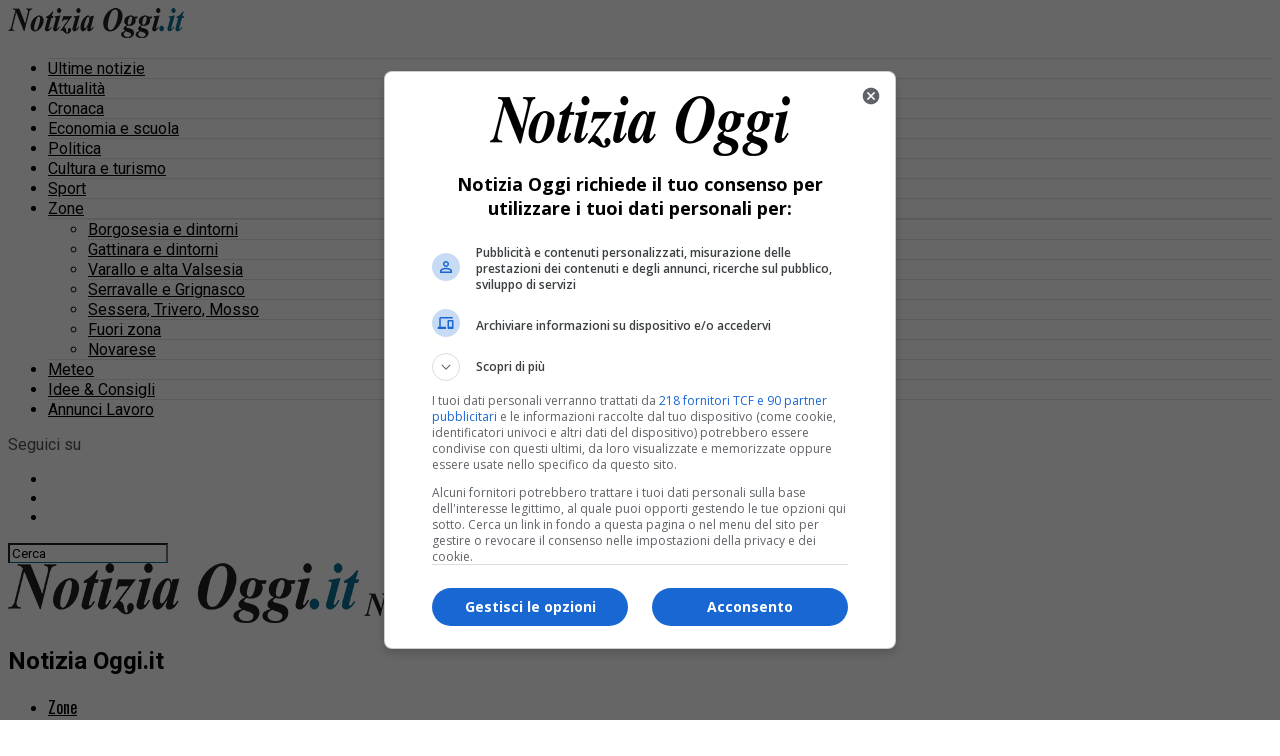

--- FILE ---
content_type: text/html; charset=UTF-8
request_url: https://notiziaoggi.it/2023/01/03/
body_size: 24656
content:
<!DOCTYPE html><html lang="it-IT"><head><meta charset="UTF-8" ><meta name="viewport" id="viewport" content="width=device-width, initial-scale=1.0, maximum-scale=5.0, minimum-scale=1.0, user-scalable=yes" /><link rel="dns-prefetch" href="https://www.google-analytics.com" crossorigin /><link rel="dns-prefetch" href="https://www.diariodelwebsrl.it" crossorigin /><link rel="dns-prefetch" href="https://securepubads.g.doubleclick.net" crossorigin /><link rel="preload" href="/_adv/lib/v9/prebid9.53.3.js" as="script"><link rel="preload" href="https://securepubads.g.doubleclick.net/tag/js/gpt.js" as="script"><link rel="dns-prefetch" href="https://ib.adnxs.com"><link rel="dns-prefetch" href="https://bidder.criteo.com"><link rel="dns-prefetch" href="https://fastlane.rubiconproject.com"><link rel="dns-prefetch" href="https://hbopenbid.pubmatic.com"><link rel="dns-prefetch" href="https://a.teads.tv"><link rel="dns-prefetch" href="https://htlb.casalemedia.com"><link rel="dns-prefetch" href="https://bid2.videostep.com"><link rel="dns-prefetch" href="https://cdn.jsdelivr.net"> <script async src="https://securepubads.g.doubleclick.net/tag/js/gpt.js"></script> <meta name="facebook-domain-verification" content="fkvqfonm7r5kzdu7600onr8nonmeig" /><meta name='robots' content='noindex, follow' />  <script type="text/javascript" id="google_gtagjs-js-consent-mode-data-layer">window.dataLayer=window.dataLayer||[];function gtag(){dataLayer.push(arguments);}
gtag('consent','default',{"ad_personalization":"denied","ad_storage":"denied","ad_user_data":"denied","analytics_storage":"denied","functionality_storage":"denied","security_storage":"denied","personalization_storage":"denied","region":["AT","BE","BG","CH","CY","CZ","DE","DK","EE","ES","FI","FR","GB","GR","HR","HU","IE","IS","IT","LI","LT","LU","LV","MT","NL","NO","PL","PT","RO","SE","SI","SK"],"wait_for_update":500});window._googlesitekitConsentCategoryMap={"statistics":["analytics_storage"],"marketing":["ad_storage","ad_user_data","ad_personalization"],"functional":["functionality_storage","security_storage"],"preferences":["personalization_storage"]};window._googlesitekitConsents={"ad_personalization":"denied","ad_storage":"denied","ad_user_data":"denied","analytics_storage":"denied","functionality_storage":"denied","security_storage":"denied","personalization_storage":"denied","region":["AT","BE","BG","CH","CY","CZ","DE","DK","EE","ES","FI","FR","GB","GR","HR","HU","IE","IS","IT","LI","LT","LU","LV","MT","NL","NO","PL","PT","RO","SE","SI","SK"],"wait_for_update":500};</script> <title>3 Gennaio 2023 - Notizia Oggi.it</title><meta property="og:locale" content="it_IT" /><meta property="og:type" content="website" /><meta property="og:title" content="3 Gennaio 2023 - Notizia Oggi.it" /><meta property="og:url" content="https://notiziaoggi.it/2023/01/03/" /><meta property="og:site_name" content="Notizia Oggi.it" /><meta property="og:image" content="https://notiziaoggi.it/wp-content/uploads/2024/12/notiziaoggi_immagine_sito_1200x675.png" /><meta property="og:image:width" content="1200" /><meta property="og:image:height" content="675" /><meta property="og:image:type" content="image/png" /><meta name="twitter:card" content="summary_large_image" /><meta name="twitter:site" content="@notiziaoggi" /> <script type="application/ld+json" class="yoast-schema-graph">{"@context":"https://schema.org","@graph":[{"@type":"CollectionPage","@id":"https://notiziaoggi.it/2023/01/03/","url":"https://notiziaoggi.it/2023/01/03/","name":"3 Gennaio 2023 - Notizia Oggi.it","isPartOf":{"@id":"https://notiziaoggi.it/#website"},"primaryImageOfPage":{"@id":"https://notiziaoggi.it/2023/01/03/#primaryimage"},"image":{"@id":"https://notiziaoggi.it/2023/01/03/#primaryimage"},"thumbnailUrl":"https://notiziaoggi.it/wp-content/uploads/2023/01/simone-balasso.jpg","breadcrumb":{"@id":"https://notiziaoggi.it/2023/01/03/#breadcrumb"},"inLanguage":"it-IT"},{"@type":"ImageObject","inLanguage":"it-IT","@id":"https://notiziaoggi.it/2023/01/03/#primaryimage","url":"https://notiziaoggi.it/wp-content/uploads/2023/01/simone-balasso.jpg","contentUrl":"https://notiziaoggi.it/wp-content/uploads/2023/01/simone-balasso.jpg","width":680,"height":359},{"@type":"BreadcrumbList","@id":"https://notiziaoggi.it/2023/01/03/#breadcrumb","itemListElement":[{"@type":"ListItem","position":1,"name":"Home","item":"https://notiziaoggi.it/"},{"@type":"ListItem","position":2,"name":"Archives for 3 Gennaio 2023"}]},{"@type":"WebSite","@id":"https://notiziaoggi.it/#website","url":"https://notiziaoggi.it/","name":"Notizia Oggi.it","description":"Notizie e cronaca da Borgosesia e Valsesia","publisher":{"@id":"https://notiziaoggi.it/#organization"},"potentialAction":[{"@type":"SearchAction","target":{"@type":"EntryPoint","urlTemplate":"https://notiziaoggi.it/?s={search_term_string}"},"query-input":{"@type":"PropertyValueSpecification","valueRequired":true,"valueName":"search_term_string"}}],"inLanguage":"it-IT"},{"@type":"Organization","@id":"https://notiziaoggi.it/#organization","name":"Notizia Oggi.it S.r.l.","url":"https://notiziaoggi.it/","logo":{"@type":"ImageObject","inLanguage":"it-IT","@id":"https://notiziaoggi.it/#/schema/logo/image/","url":"https://notiziaoggi.it/wp-content/uploads/2024/12/NOB_logo_quadrato_20221225.png","contentUrl":"https://notiziaoggi.it/wp-content/uploads/2024/12/NOB_logo_quadrato_20221225.png","width":512,"height":512,"caption":"Notizia Oggi.it S.r.l."},"image":{"@id":"https://notiziaoggi.it/#/schema/logo/image/"},"sameAs":["https://www.facebook.com/notiziaoggiborgosesia/","https://x.com/notiziaoggi","https://www.instagram.com/notiziaoggiborgosesia/?hl=it","https://www.youtube.com/channel/UC2EFn2oUjVRvNaFE4Dld02w"]}]}</script> <link rel='dns-prefetch' href='//www.googletagmanager.com' /><link rel='dns-prefetch' href='//fonts.googleapis.com' /><link rel="alternate" type="application/rss+xml" title="Notizia Oggi.it &raquo; Feed" href="https://notiziaoggi.it/feed/" /><style id='wp-img-auto-sizes-contain-inline-css' type='text/css'>img:is([sizes=auto i],[sizes^="auto," i]){contain-intrinsic-size:3000px 1500px}</style><style id='wp-block-library-inline-css' type='text/css'>:root{--wp-block-synced-color:#7a00df;--wp-block-synced-color--rgb:122,0,223;--wp-bound-block-color:var(--wp-block-synced-color);--wp-editor-canvas-background:#ddd;--wp-admin-theme-color:#007cba;--wp-admin-theme-color--rgb:0,124,186;--wp-admin-theme-color-darker-10:#006ba1;--wp-admin-theme-color-darker-10--rgb:0,107,160.5;--wp-admin-theme-color-darker-20:#005a87;--wp-admin-theme-color-darker-20--rgb:0,90,135;--wp-admin-border-width-focus:2px}@media (min-resolution:192dpi){:root{--wp-admin-border-width-focus:1.5px}}.wp-element-button{cursor:pointer}:root .has-very-light-gray-background-color{background-color:#eee}:root .has-very-dark-gray-background-color{background-color:#313131}:root .has-very-light-gray-color{color:#eee}:root .has-very-dark-gray-color{color:#313131}:root .has-vivid-green-cyan-to-vivid-cyan-blue-gradient-background{background:linear-gradient(135deg,#00d084,#0693e3)}:root .has-purple-crush-gradient-background{background:linear-gradient(135deg,#34e2e4,#4721fb 50%,#ab1dfe)}:root .has-hazy-dawn-gradient-background{background:linear-gradient(135deg,#faaca8,#dad0ec)}:root .has-subdued-olive-gradient-background{background:linear-gradient(135deg,#fafae1,#67a671)}:root .has-atomic-cream-gradient-background{background:linear-gradient(135deg,#fdd79a,#004a59)}:root .has-nightshade-gradient-background{background:linear-gradient(135deg,#330968,#31cdcf)}:root .has-midnight-gradient-background{background:linear-gradient(135deg,#020381,#2874fc)}:root{--wp--preset--font-size--normal:16px;--wp--preset--font-size--huge:42px}.has-regular-font-size{font-size:1em}.has-larger-font-size{font-size:2.625em}.has-normal-font-size{font-size:var(--wp--preset--font-size--normal)}.has-huge-font-size{font-size:var(--wp--preset--font-size--huge)}.has-text-align-center{text-align:center}.has-text-align-left{text-align:left}.has-text-align-right{text-align:right}.has-fit-text{white-space:nowrap!important}#end-resizable-editor-section{display:none}.aligncenter{clear:both}.items-justified-left{justify-content:flex-start}.items-justified-center{justify-content:center}.items-justified-right{justify-content:flex-end}.items-justified-space-between{justify-content:space-between}.screen-reader-text{border:0;clip-path:inset(50%);height:1px;margin:-1px;overflow:hidden;padding:0;position:absolute;width:1px;word-wrap:normal!important}.screen-reader-text:focus{background-color:#ddd;clip-path:none;color:#444;display:block;font-size:1em;height:auto;left:5px;line-height:normal;padding:15px 23px 14px;text-decoration:none;top:5px;width:auto;z-index:100000}html :where(.has-border-color){border-style:solid}html :where([style*=border-top-color]){border-top-style:solid}html :where([style*=border-right-color]){border-right-style:solid}html :where([style*=border-bottom-color]){border-bottom-style:solid}html :where([style*=border-left-color]){border-left-style:solid}html :where([style*=border-width]){border-style:solid}html :where([style*=border-top-width]){border-top-style:solid}html :where([style*=border-right-width]){border-right-style:solid}html :where([style*=border-bottom-width]){border-bottom-style:solid}html :where([style*=border-left-width]){border-left-style:solid}html :where(img[class*=wp-image-]){height:auto;max-width:100%}:where(figure){margin:0 0 1em}html :where(.is-position-sticky){--wp-admin--admin-bar--position-offset:var(--wp-admin--admin-bar--height,0px)}@media screen and (max-width:600px){html :where(.is-position-sticky){--wp-admin--admin-bar--position-offset:0px}}</style><style id='global-styles-inline-css' type='text/css'>:root{--wp--preset--aspect-ratio--square:1;--wp--preset--aspect-ratio--4-3:4/3;--wp--preset--aspect-ratio--3-4:3/4;--wp--preset--aspect-ratio--3-2:3/2;--wp--preset--aspect-ratio--2-3:2/3;--wp--preset--aspect-ratio--16-9:16/9;--wp--preset--aspect-ratio--9-16:9/16;--wp--preset--color--black:#000;--wp--preset--color--cyan-bluish-gray:#abb8c3;--wp--preset--color--white:#fff;--wp--preset--color--pale-pink:#f78da7;--wp--preset--color--vivid-red:#cf2e2e;--wp--preset--color--luminous-vivid-orange:#ff6900;--wp--preset--color--luminous-vivid-amber:#fcb900;--wp--preset--color--light-green-cyan:#7bdcb5;--wp--preset--color--vivid-green-cyan:#00d084;--wp--preset--color--pale-cyan-blue:#8ed1fc;--wp--preset--color--vivid-cyan-blue:#0693e3;--wp--preset--color--vivid-purple:#9b51e0;--wp--preset--gradient--vivid-cyan-blue-to-vivid-purple:linear-gradient(135deg,#0693e3 0%,#9b51e0 100%);--wp--preset--gradient--light-green-cyan-to-vivid-green-cyan:linear-gradient(135deg,#7adcb4 0%,#00d082 100%);--wp--preset--gradient--luminous-vivid-amber-to-luminous-vivid-orange:linear-gradient(135deg,#fcb900 0%,#ff6900 100%);--wp--preset--gradient--luminous-vivid-orange-to-vivid-red:linear-gradient(135deg,#ff6900 0%,#cf2e2e 100%);--wp--preset--gradient--very-light-gray-to-cyan-bluish-gray:linear-gradient(135deg,#eee 0%,#a9b8c3 100%);--wp--preset--gradient--cool-to-warm-spectrum:linear-gradient(135deg,#4aeadc 0%,#9778d1 20%,#cf2aba 40%,#ee2c82 60%,#fb6962 80%,#fef84c 100%);--wp--preset--gradient--blush-light-purple:linear-gradient(135deg,#ffceec 0%,#9896f0 100%);--wp--preset--gradient--blush-bordeaux:linear-gradient(135deg,#fecda5 0%,#fe2d2d 50%,#6b003e 100%);--wp--preset--gradient--luminous-dusk:linear-gradient(135deg,#ffcb70 0%,#c751c0 50%,#4158d0 100%);--wp--preset--gradient--pale-ocean:linear-gradient(135deg,#fff5cb 0%,#b6e3d4 50%,#33a7b5 100%);--wp--preset--gradient--electric-grass:linear-gradient(135deg,#caf880 0%,#71ce7e 100%);--wp--preset--gradient--midnight:linear-gradient(135deg,#020381 0%,#2874fc 100%);--wp--preset--font-size--small:13px;--wp--preset--font-size--medium:20px;--wp--preset--font-size--large:36px;--wp--preset--font-size--x-large:42px;--wp--preset--spacing--20:.44rem;--wp--preset--spacing--30:.67rem;--wp--preset--spacing--40:1rem;--wp--preset--spacing--50:1.5rem;--wp--preset--spacing--60:2.25rem;--wp--preset--spacing--70:3.38rem;--wp--preset--spacing--80:5.06rem;--wp--preset--shadow--natural:6px 6px 9px rgba(0,0,0,.2);--wp--preset--shadow--deep:12px 12px 50px rgba(0,0,0,.4);--wp--preset--shadow--sharp:6px 6px 0px rgba(0,0,0,.2);--wp--preset--shadow--outlined:6px 6px 0px -3px #fff,6px 6px #000;--wp--preset--shadow--crisp:6px 6px 0px #000}:where(.is-layout-flex){gap:.5em}:where(.is-layout-grid){gap:.5em}body .is-layout-flex{display:flex}.is-layout-flex{flex-wrap:wrap;align-items:center}.is-layout-flex>:is(*,div){margin:0}body .is-layout-grid{display:grid}.is-layout-grid>:is(*,div){margin:0}:where(.wp-block-columns.is-layout-flex){gap:2em}:where(.wp-block-columns.is-layout-grid){gap:2em}:where(.wp-block-post-template.is-layout-flex){gap:1.25em}:where(.wp-block-post-template.is-layout-grid){gap:1.25em}.has-black-color{color:var(--wp--preset--color--black) !important}.has-cyan-bluish-gray-color{color:var(--wp--preset--color--cyan-bluish-gray) !important}.has-white-color{color:var(--wp--preset--color--white) !important}.has-pale-pink-color{color:var(--wp--preset--color--pale-pink) !important}.has-vivid-red-color{color:var(--wp--preset--color--vivid-red) !important}.has-luminous-vivid-orange-color{color:var(--wp--preset--color--luminous-vivid-orange) !important}.has-luminous-vivid-amber-color{color:var(--wp--preset--color--luminous-vivid-amber) !important}.has-light-green-cyan-color{color:var(--wp--preset--color--light-green-cyan) !important}.has-vivid-green-cyan-color{color:var(--wp--preset--color--vivid-green-cyan) !important}.has-pale-cyan-blue-color{color:var(--wp--preset--color--pale-cyan-blue) !important}.has-vivid-cyan-blue-color{color:var(--wp--preset--color--vivid-cyan-blue) !important}.has-vivid-purple-color{color:var(--wp--preset--color--vivid-purple) !important}.has-black-background-color{background-color:var(--wp--preset--color--black) !important}.has-cyan-bluish-gray-background-color{background-color:var(--wp--preset--color--cyan-bluish-gray) !important}.has-white-background-color{background-color:var(--wp--preset--color--white) !important}.has-pale-pink-background-color{background-color:var(--wp--preset--color--pale-pink) !important}.has-vivid-red-background-color{background-color:var(--wp--preset--color--vivid-red) !important}.has-luminous-vivid-orange-background-color{background-color:var(--wp--preset--color--luminous-vivid-orange) !important}.has-luminous-vivid-amber-background-color{background-color:var(--wp--preset--color--luminous-vivid-amber) !important}.has-light-green-cyan-background-color{background-color:var(--wp--preset--color--light-green-cyan) !important}.has-vivid-green-cyan-background-color{background-color:var(--wp--preset--color--vivid-green-cyan) !important}.has-pale-cyan-blue-background-color{background-color:var(--wp--preset--color--pale-cyan-blue) !important}.has-vivid-cyan-blue-background-color{background-color:var(--wp--preset--color--vivid-cyan-blue) !important}.has-vivid-purple-background-color{background-color:var(--wp--preset--color--vivid-purple) !important}.has-black-border-color{border-color:var(--wp--preset--color--black) !important}.has-cyan-bluish-gray-border-color{border-color:var(--wp--preset--color--cyan-bluish-gray) !important}.has-white-border-color{border-color:var(--wp--preset--color--white) !important}.has-pale-pink-border-color{border-color:var(--wp--preset--color--pale-pink) !important}.has-vivid-red-border-color{border-color:var(--wp--preset--color--vivid-red) !important}.has-luminous-vivid-orange-border-color{border-color:var(--wp--preset--color--luminous-vivid-orange) !important}.has-luminous-vivid-amber-border-color{border-color:var(--wp--preset--color--luminous-vivid-amber) !important}.has-light-green-cyan-border-color{border-color:var(--wp--preset--color--light-green-cyan) !important}.has-vivid-green-cyan-border-color{border-color:var(--wp--preset--color--vivid-green-cyan) !important}.has-pale-cyan-blue-border-color{border-color:var(--wp--preset--color--pale-cyan-blue) !important}.has-vivid-cyan-blue-border-color{border-color:var(--wp--preset--color--vivid-cyan-blue) !important}.has-vivid-purple-border-color{border-color:var(--wp--preset--color--vivid-purple) !important}.has-vivid-cyan-blue-to-vivid-purple-gradient-background{background:var(--wp--preset--gradient--vivid-cyan-blue-to-vivid-purple) !important}.has-light-green-cyan-to-vivid-green-cyan-gradient-background{background:var(--wp--preset--gradient--light-green-cyan-to-vivid-green-cyan) !important}.has-luminous-vivid-amber-to-luminous-vivid-orange-gradient-background{background:var(--wp--preset--gradient--luminous-vivid-amber-to-luminous-vivid-orange) !important}.has-luminous-vivid-orange-to-vivid-red-gradient-background{background:var(--wp--preset--gradient--luminous-vivid-orange-to-vivid-red) !important}.has-very-light-gray-to-cyan-bluish-gray-gradient-background{background:var(--wp--preset--gradient--very-light-gray-to-cyan-bluish-gray) !important}.has-cool-to-warm-spectrum-gradient-background{background:var(--wp--preset--gradient--cool-to-warm-spectrum) !important}.has-blush-light-purple-gradient-background{background:var(--wp--preset--gradient--blush-light-purple) !important}.has-blush-bordeaux-gradient-background{background:var(--wp--preset--gradient--blush-bordeaux) !important}.has-luminous-dusk-gradient-background{background:var(--wp--preset--gradient--luminous-dusk) !important}.has-pale-ocean-gradient-background{background:var(--wp--preset--gradient--pale-ocean) !important}.has-electric-grass-gradient-background{background:var(--wp--preset--gradient--electric-grass) !important}.has-midnight-gradient-background{background:var(--wp--preset--gradient--midnight) !important}.has-small-font-size{font-size:var(--wp--preset--font-size--small) !important}.has-medium-font-size{font-size:var(--wp--preset--font-size--medium) !important}.has-large-font-size{font-size:var(--wp--preset--font-size--large) !important}.has-x-large-font-size{font-size:var(--wp--preset--font-size--x-large) !important}</style><style id='classic-theme-styles-inline-css' type='text/css'>/*! This file is auto-generated */
.wp-block-button__link{color:#fff;background-color:#32373c;border-radius:9999px;box-shadow:none;text-decoration:none;padding:calc(.667em + 2px) calc(1.333em + 2px);font-size:1.125em}.wp-block-file__button{background:#32373c;color:#fff;text-decoration:none}</style><link rel='stylesheet' id='poll-maker-ays-css' href='https://notiziaoggi.it/wp-content/cache/autoptimize/css/autoptimize_single_44655fcbbd110ff7bfcf32dfedcf7e3b.css?ver=21.4.3' type='text/css' media='all' /><link rel='stylesheet' id='mvp-custom-style-css' href='https://notiziaoggi.it/wp-content/cache/autoptimize/css/autoptimize_single_ff7ca0174589b209bf7f4b9d8b04226b.css?ver=6.9' type='text/css' media='all' /><style id='mvp-custom-style-inline-css' type='text/css'>#mvp-wallpaper{background:url() no-repeat 50% 0}#mvp-foot-copy a{color:#006b92}#mvp-content-main p a,#mvp-content-main ul a,#mvp-content-main ol a,.mvp-post-add-main p a,.mvp-post-add-main ul a,.mvp-post-add-main ol a{box-shadow:inset 0 -4px 0 #006b92}#mvp-content-main p a:hover,#mvp-content-main ul a:hover,#mvp-content-main ol a:hover,.mvp-post-add-main p a:hover,.mvp-post-add-main ul a:hover,.mvp-post-add-main ol a:hover{background:#006b92}a,a:visited,.post-info-name a,.woocommerce .woocommerce-breadcrumb a{color:#006b92}#mvp-side-wrap a:hover{color:#006b92}.mvp-fly-top:hover,.mvp-vid-box-wrap,ul.mvp-soc-mob-list li.mvp-soc-mob-com{background:#006b92}nav.mvp-fly-nav-menu ul li.menu-item-has-children:after,.mvp-feat1-left-wrap span.mvp-cd-cat,.mvp-widget-feat1-top-story span.mvp-cd-cat,.mvp-widget-feat2-left-cont span.mvp-cd-cat,.mvp-widget-dark-feat span.mvp-cd-cat,.mvp-widget-dark-sub span.mvp-cd-cat,.mvp-vid-wide-text span.mvp-cd-cat,.mvp-feat2-top-text span.mvp-cd-cat,.mvp-feat3-main-story span.mvp-cd-cat,.mvp-feat3-sub-text span.mvp-cd-cat,.mvp-feat4-main-text span.mvp-cd-cat,.woocommerce-message:before,.woocommerce-info:before,.woocommerce-message:before{color:#006b92}#searchform input,.mvp-authors-name{border-bottom:1px solid #006b92}.mvp-fly-top:hover{border-top:1px solid #006b92;border-left:1px solid #006b92;border-bottom:1px solid #006b92}.woocommerce .widget_price_filter .ui-slider .ui-slider-handle,.woocommerce #respond input#submit.alt,.woocommerce a.button.alt,.woocommerce button.button.alt,.woocommerce input.button.alt,.woocommerce #respond input#submit.alt:hover,.woocommerce a.button.alt:hover,.woocommerce button.button.alt:hover,.woocommerce input.button.alt:hover{background-color:#006b92}.woocommerce-error,.woocommerce-info,.woocommerce-message{border-top-color:#006b92}ul.mvp-feat1-list-buts li.active span.mvp-feat1-list-but,span.mvp-widget-home-title,span.mvp-post-cat,span.mvp-feat1-pop-head{background:#006b92}.woocommerce span.onsale{background-color:#006b92}.mvp-widget-feat2-side-more-but,.woocommerce .star-rating span:before,span.mvp-prev-next-label,.mvp-cat-date-wrap .sticky{color:#006b92 !important}#mvp-main-nav-top,#mvp-fly-wrap,.mvp-soc-mob-right,#mvp-main-nav-small-cont{background:#fff}#mvp-main-nav-small .mvp-fly-but-wrap span,#mvp-main-nav-small .mvp-search-but-wrap span,.mvp-nav-top-left .mvp-fly-but-wrap span,#mvp-fly-wrap .mvp-fly-but-wrap span{background:#555}.mvp-nav-top-right .mvp-nav-search-but,span.mvp-fly-soc-head,.mvp-soc-mob-right i,#mvp-main-nav-small span.mvp-nav-search-but,#mvp-main-nav-small .mvp-nav-menu ul li a{color:#555}#mvp-main-nav-small .mvp-nav-menu ul li.menu-item-has-children a:after{border-color:#555 transparent transparent}#mvp-nav-top-wrap span.mvp-nav-search-but:hover,#mvp-main-nav-small span.mvp-nav-search-but:hover{color:#006b92}#mvp-nav-top-wrap .mvp-fly-but-wrap:hover span,#mvp-main-nav-small .mvp-fly-but-wrap:hover span,span.mvp-woo-cart-num:hover{background:#006b92}#mvp-main-nav-bot-cont{background:#fff}#mvp-nav-bot-wrap .mvp-fly-but-wrap span,#mvp-nav-bot-wrap .mvp-search-but-wrap span{background:#000}#mvp-nav-bot-wrap span.mvp-nav-search-but,#mvp-nav-bot-wrap .mvp-nav-menu ul li a{color:#000}#mvp-nav-bot-wrap .mvp-nav-menu ul li.menu-item-has-children a:after{border-color:#000 transparent transparent}.mvp-nav-menu ul li:hover a{border-bottom:5px solid #006b92}#mvp-nav-bot-wrap .mvp-fly-but-wrap:hover span{background:#006b92}#mvp-nav-bot-wrap span.mvp-nav-search-but:hover{color:#006b92}body,.mvp-feat1-feat-text p,.mvp-feat2-top-text p,.mvp-feat3-main-text p,.mvp-feat3-sub-text p,#searchform input,.mvp-author-info-text,span.mvp-post-excerpt,.mvp-nav-menu ul li ul.sub-menu li a,nav.mvp-fly-nav-menu ul li a,.mvp-ad-label,span.mvp-feat-caption,.mvp-post-tags a,.mvp-post-tags a:visited,span.mvp-author-box-name a,#mvp-author-box-text p,.mvp-post-gallery-text p,ul.mvp-soc-mob-list li span,#comments,h3#reply-title,h2.comments,#mvp-foot-copy p,span.mvp-fly-soc-head,.mvp-post-tags-header,span.mvp-prev-next-label,span.mvp-post-add-link-but,#mvp-comments-button a,#mvp-comments-button span.mvp-comment-but-text,.woocommerce ul.product_list_widget span.product-title,.woocommerce ul.product_list_widget li a,.woocommerce #reviews #comments ol.commentlist li .comment-text p.meta,.woocommerce div.product p.price,.woocommerce div.product p.price ins,.woocommerce div.product p.price del,.woocommerce ul.products li.product .price del,.woocommerce ul.products li.product .price ins,.woocommerce ul.products li.product .price,.woocommerce #respond input#submit,.woocommerce a.button,.woocommerce button.button,.woocommerce input.button,.woocommerce .widget_price_filter .price_slider_amount .button,.woocommerce span.onsale,.woocommerce-review-link,#woo-content p.woocommerce-result-count,.woocommerce div.product .woocommerce-tabs ul.tabs li a,a.mvp-inf-more-but,span.mvp-cont-read-but,span.mvp-cd-cat,span.mvp-cd-date,.mvp-feat4-main-text p,span.mvp-woo-cart-num,span.mvp-widget-home-title2,.wp-caption,#mvp-content-main p.wp-caption-text,.gallery-caption,.mvp-post-add-main p.wp-caption-text,#bbpress-forums,#bbpress-forums p,.protected-post-form input,#mvp-feat6-text p{font-family:'Roboto',sans-serif;font-display:swap}.mvp-blog-story-text p,span.mvp-author-page-desc,#mvp-404 p,.mvp-widget-feat1-bot-text p,.mvp-widget-feat2-left-text p,.mvp-flex-story-text p,.mvp-search-text p,#mvp-content-main p,.mvp-post-add-main p,#mvp-content-main ul li,#mvp-content-main ol li,.rwp-summary,.rwp-u-review__comment,.mvp-feat5-mid-main-text p,.mvp-feat5-small-main-text p,#mvp-content-main .wp-block-button__link,.wp-block-audio figcaption,.wp-block-video figcaption,.wp-block-embed figcaption,.wp-block-verse pre,pre.wp-block-verse{font-family:'PT Serif',sans-serif;font-display:swap}.mvp-nav-menu ul li a,#mvp-foot-menu ul li a{font-family:'Oswald',sans-serif;font-display:swap}.mvp-feat1-sub-text h2,.mvp-feat1-pop-text h2,.mvp-feat1-list-text h2,.mvp-widget-feat1-top-text h2,.mvp-widget-feat1-bot-text h2,.mvp-widget-dark-feat-text h2,.mvp-widget-dark-sub-text h2,.mvp-widget-feat2-left-text h2,.mvp-widget-feat2-right-text h2,.mvp-blog-story-text h2,.mvp-flex-story-text h2,.mvp-vid-wide-more-text p,.mvp-prev-next-text p,.mvp-related-text,.mvp-post-more-text p,h2.mvp-authors-latest a,.mvp-feat2-bot-text h2,.mvp-feat3-sub-text h2,.mvp-feat3-main-text h2,.mvp-feat4-main-text h2,.mvp-feat5-text h2,.mvp-feat5-mid-main-text h2,.mvp-feat5-small-main-text h2,.mvp-feat5-mid-sub-text h2,#mvp-feat6-text h2,.alp-related-posts-wrapper .alp-related-post .post-title{font-family:'Oswald',sans-serif;font-display:swap}.mvp-feat2-top-text h2,.mvp-feat1-feat-text h2,h1.mvp-post-title,h1.mvp-post-title-wide,.mvp-drop-nav-title h4,#mvp-content-main blockquote p,.mvp-post-add-main blockquote p,#mvp-content-main p.has-large-font-size,#mvp-404 h1,#woo-content h1.page-title,.woocommerce div.product .product_title,.woocommerce ul.products li.product h3,.alp-related-posts .current .post-title{font-family:'Oswald',sans-serif;font-display:swap}span.mvp-feat1-pop-head,.mvp-feat1-pop-text:before,span.mvp-feat1-list-but,span.mvp-widget-home-title,.mvp-widget-feat2-side-more,span.mvp-post-cat,span.mvp-page-head,h1.mvp-author-top-head,.mvp-authors-name,#mvp-content-main h1,#mvp-content-main h2,#mvp-content-main h3,#mvp-content-main h4,#mvp-content-main h5,#mvp-content-main h6,.woocommerce .related h2,.woocommerce div.product .woocommerce-tabs .panel h2,.woocommerce div.product .product_title,.mvp-feat5-side-list .mvp-feat1-list-img:after{font-family:'Roboto',sans-serif;font-display:swap}span.mvp-nav-soc-but,ul.mvp-fly-soc-list li a,span.mvp-woo-cart-num{background:rgba(0,0,0,.8)}span.mvp-woo-cart-icon{color:rgba(0,0,0,.8)}nav.mvp-fly-nav-menu ul li,nav.mvp-fly-nav-menu ul li ul.sub-menu{border-top:1px solid rgba(0,0,0,.1)}nav.mvp-fly-nav-menu ul li a{color:#000}.mvp-drop-nav-title h4{color:#000}#mvp-leader-wrap{position:relative}#mvp-site-main{margin-top:0}#mvp-leader-wrap{top:0 !important}.alp-advert{display:none}.alp-related-posts-wrapper .alp-related-posts .current{margin:0 0 10px}</style><link rel='stylesheet' id='fontawesome-child-css' href='https://notiziaoggi.it/wp-content/cache/autoptimize/css/autoptimize_single_088a3c770cec8dbe419f555d6e946f0a.css?ver=6.9' type='text/css' media='all' /><link rel='stylesheet' id='mvp-custom-child-style-css' href='https://notiziaoggi.it/wp-content/cache/autoptimize/css/autoptimize_single_e2fe2a8bedc0f42bc0901938f1b9a7ea.css?d=26&#038;ver=0.0.1' type='text/css' media='all' /><link rel='stylesheet' id='mvp-reset-css' href='https://notiziaoggi.it/wp-content/cache/autoptimize/css/autoptimize_single_57f771e757949734da4f17de9e70f6d3.css?ver=6.9' type='text/css' media='all' /><link rel='stylesheet' id='fontawesome-css' href='https://notiziaoggi.it/wp-content/cache/autoptimize/css/autoptimize_single_088a3c770cec8dbe419f555d6e946f0a.css?ver=6.9' type='text/css' media='all' /><link rel='stylesheet' id='mvp-fonts-css' href='//fonts.googleapis.com/css?family=Roboto%3A300%2C400%2C700%2C900%7COswald%3A400%2C700%7CAdvent+Pro%3A700%7COpen+Sans%3A700%7CAnton%3A400Oswald%3A100%2C200%2C300%2C400%2C500%2C600%2C700%2C800%2C900%7COswald%3A100%2C200%2C300%2C400%2C500%2C600%2C700%2C800%2C900%7CRoboto%3A100%2C200%2C300%2C400%2C500%2C600%2C700%2C800%2C900%7CRoboto%3A100%2C200%2C300%2C400%2C500%2C600%2C700%2C800%2C900%7CPT+Serif%3A100%2C200%2C300%2C400%2C500%2C600%2C700%2C800%2C900%7COswald%3A100%2C200%2C300%2C400%2C500%2C600%2C700%2C800%2C900%26subset%3Dlatin%2Clatin-ext%2Ccyrillic%2Ccyrillic-ext%2Cgreek-ext%2Cgreek%2Cvietnamese%26display%3Dswap' type='text/css' media='all' /><link rel='stylesheet' id='mvp-media-queries-css' href='https://notiziaoggi.it/wp-content/cache/autoptimize/css/autoptimize_single_62959f21557d9bc4aa1fefe0eb2948d2.css?ver=6.9' type='text/css' media='all' /> <script type="text/javascript" src="https://notiziaoggi.it/wp-includes/js/jquery/jquery.min.js?ver=3.7.1" id="jquery-core-js"></script> <script type="text/javascript" src="https://notiziaoggi.it/wp-includes/js/jquery/jquery-migrate.min.js?ver=3.4.1" id="jquery-migrate-js"></script> 
 <script type="text/javascript" src="https://www.googletagmanager.com/gtag/js?id=GT-WKGKRJW" id="google_gtagjs-js" async></script> <script type="text/javascript" id="google_gtagjs-js-after">window.dataLayer=window.dataLayer||[];function gtag(){dataLayer.push(arguments);}
gtag("set","linker",{"domains":["notiziaoggi.it"]});gtag("js",new Date());gtag("set","developer_id.dZTNiMT",true);gtag("config","GT-WKGKRJW");</script> <meta name="generator" content="Site Kit by Google 1.170.0" /> <script src="https://cdn.onesignal.com/sdks/web/v16/OneSignalSDK.page.js" defer></script> <script>window.OneSignalDeferred=window.OneSignalDeferred||[];OneSignalDeferred.push(async function(OneSignal){await OneSignal.init({appId:"82aedbe8-b155-4712-80d7-9c00b841c311",serviceWorkerOverrideForTypical:true,path:"/wp-content/plugins/onesignal-free-web-push-notifications/sdk_files/",serviceWorkerParam:{scope:"/wp-content/plugins/onesignal-free-web-push-notifications/sdk_files/push/onesignal/"},serviceWorkerPath:"OneSignalSDKWorker.js",});});if(navigator.serviceWorker){navigator.serviceWorker.getRegistrations().then((registrations)=>{registrations.forEach((registration)=>{if(registration.active&&registration.active.scriptURL.includes('OneSignalSDKWorker.js.php')){registration.unregister().then((success)=>{if(success){console.log('OneSignalSW: Successfully unregistered:',registration.active.scriptURL);}else{console.log('OneSignalSW: Failed to unregister:',registration.active.scriptURL);}});}});}).catch((error)=>{console.error('Error fetching service worker registrations:',error);});}</script> <link rel="icon" href="https://notiziaoggi.it/wp-content/uploads/2022/12/cropped-NOB_logo_quadrato_20221225-32x32.png" sizes="32x32" /><link rel="icon" href="https://notiziaoggi.it/wp-content/uploads/2022/12/cropped-NOB_logo_quadrato_20221225-192x192.png" sizes="192x192" /><link rel="apple-touch-icon" href="https://notiziaoggi.it/wp-content/uploads/2022/12/cropped-NOB_logo_quadrato_20221225-180x180.png" /><meta name="msapplication-TileImage" content="https://notiziaoggi.it/wp-content/uploads/2022/12/cropped-NOB_logo_quadrato_20221225-270x270.png" /></head><body class="archive date wp-embed-responsive wp-theme-zox-news wp-child-theme-zox-news-child"><div id='div-gpt-ad-SKIN'></div><div id='div-gpt-ad-INTER'></div><div class="adk-slot adk-interstitial"><div id="adk_interstitial0"></div><div id="adk_interstitial"></div><div id="adk_interstitial_r"></div></div><div id="mvp-fly-wrap"><div id="mvp-fly-menu-top" class="left relative"><div class="mvp-fly-top-out left relative"><div class="mvp-fly-top-in"><div id="mvp-fly-logo" class="left relative"> <a href="https://notiziaoggi.it/"><img src="https://notiziaoggi.it/wp-content/uploads/2024/12/logo_notiziaoggi_176x30.png" alt="Notizia Oggi.it" data-rjs="2" /></a></div></div><div class="mvp-fly-but-wrap mvp-fly-but-menu mvp-fly-but-click"> <span></span> <span></span> <span></span> <span></span></div></div></div><div id="mvp-fly-menu-wrap"><nav class="mvp-fly-nav-menu left relative"><div class="menu-fly-out-menu-container"><ul id="menu-fly-out-menu" class="menu"><li id="menu-item-231117" class="menu-item menu-item-type-post_type menu-item-object-page menu-item-231117"><a href="https://notiziaoggi.it/ultime-notizie/">Ultime notizie</a></li><li id="menu-item-216638" class="menu-item menu-item-type-taxonomy menu-item-object-category menu-item-216638"><a href="https://notiziaoggi.it/attualita/">Attualità</a></li><li id="menu-item-216639" class="menu-item menu-item-type-taxonomy menu-item-object-category menu-item-216639"><a href="https://notiziaoggi.it/cronaca/">Cronaca</a></li><li id="menu-item-216641" class="menu-item menu-item-type-taxonomy menu-item-object-category menu-item-216641"><a href="https://notiziaoggi.it/economia-e-scuola/">Economia e scuola</a></li><li id="menu-item-216643" class="menu-item menu-item-type-taxonomy menu-item-object-category menu-item-216643"><a href="https://notiziaoggi.it/politica/">Politica</a></li><li id="menu-item-216640" class="menu-item menu-item-type-taxonomy menu-item-object-category menu-item-216640"><a href="https://notiziaoggi.it/cultura-e-turismo/">Cultura e turismo</a></li><li id="menu-item-216644" class="menu-item menu-item-type-taxonomy menu-item-object-category menu-item-216644"><a href="https://notiziaoggi.it/sport/">Sport</a></li><li id="menu-item-216645" class="menu-item menu-item-type-custom menu-item-object-custom menu-item-has-children menu-item-216645"><a href="#">Zone</a><ul class="sub-menu"><li id="menu-item-216646" class="menu-item menu-item-type-taxonomy menu-item-object-category menu-item-216646"><a href="https://notiziaoggi.it/borgosesia-e-dintorni/">Borgosesia e dintorni</a></li><li id="menu-item-216648" class="menu-item menu-item-type-taxonomy menu-item-object-category menu-item-216648"><a href="https://notiziaoggi.it/gattinara-e-dintorni/">Gattinara e dintorni</a></li><li id="menu-item-216652" class="menu-item menu-item-type-taxonomy menu-item-object-category menu-item-216652"><a href="https://notiziaoggi.it/varallo-e-alta-valsesia/">Varallo e alta Valsesia</a></li><li id="menu-item-216650" class="menu-item menu-item-type-taxonomy menu-item-object-category menu-item-216650"><a href="https://notiziaoggi.it/serravalle-e-grignasco/">Serravalle e Grignasco</a></li><li id="menu-item-216651" class="menu-item menu-item-type-taxonomy menu-item-object-category menu-item-216651"><a href="https://notiziaoggi.it/sessera-trivero-mosso/">Sessera, Trivero, Mosso</a></li><li id="menu-item-216647" class="menu-item menu-item-type-taxonomy menu-item-object-category menu-item-216647"><a href="https://notiziaoggi.it/fuori-zona/">Fuori zona</a></li><li id="menu-item-216649" class="menu-item menu-item-type-taxonomy menu-item-object-category menu-item-216649"><a href="https://notiziaoggi.it/novarese/">Novarese</a></li></ul></li><li id="menu-item-248595" class="menu-item menu-item-type-custom menu-item-object-custom menu-item-248595"><a href="https://notiziaoggi.it/meteo/">Meteo</a></li><li id="menu-item-216642" class="menu-item menu-item-type-taxonomy menu-item-object-category menu-item-216642"><a href="https://notiziaoggi.it/idee-consigli/">Idee &amp; Consigli</a></li><li id="menu-item-216724" class="menu-item menu-item-type-taxonomy menu-item-object-category menu-item-216724"><a href="https://notiziaoggi.it/annunci-lavoro/">Annunci Lavoro</a></li></ul></div></nav></div><div id="mvp-fly-soc-wrap"> <span class="mvp-fly-soc-head">Seguici su</span><ul class="mvp-fly-soc-list left relative"><li><a href="https://www.facebook.com/notiziaoggiborgosesia/" target="_blank" class="fab fa-facebook-f"></a></li><li><a href="https://twitter.com/notiziaoggi" target="_blank" class="fa-brands fa-x-twitter"></a></li><li><a href="https://www.instagram.com/notiziaoggiborgosesia/" target="_blank" class="fab fa-instagram"></a></li></ul></div></div><div id="mvp-site" class="left relative"><div id="mvp-search-wrap"><div id="mvp-search-box"><form method="get" id="searchform" action="https://notiziaoggi.it/"> <input type="text" name="s" id="s" value="Cerca" onfocus='if (this.value == "Cerca") { this.value = ""; }' onblur='if (this.value == "") { this.value = "Cerca"; }' /> <input type="hidden" id="searchsubmit" value="Cerca" /></form></div><div class="mvp-search-but-wrap mvp-search-click"> <span></span> <span></span></div></div><div id="mvp-site-wall" class="left relative"><div id="mvp-site-main" class="left relative"><header id="mvp-main-head-wrap" class="left relative"><nav id="mvp-main-nav-wrap" class="left relative"><div id="mvp-main-nav-top" class="left relative"><div class="mvp-main-box"><div id="mvp-nav-top-wrap" class="left relative"><div class="mvp-nav-top-right-out left relative"><div class="mvp-nav-top-right-in"><div class="mvp-nav-top-cont left relative"><div class="mvp-nav-top-left-out relative"><div class="mvp-nav-top-left"><div class="mvp-nav-soc-wrap"> <a href="https://www.facebook.com/notiziaoggiborgosesia/" target="_blank"><span class="mvp-nav-soc-but fab fa-facebook-f"></span></a> <a href="https://twitter.com/notiziaoggi" target="_blank"><span class="mvp-nav-soc-but fa-brands fa-x-twitter"></span></a> <a href="https://www.instagram.com/notiziaoggiborgosesia/" target="_blank"><span class="mvp-nav-soc-but fab fa-instagram"></span></a></div><div class="mvp-fly-but-wrap mvp-fly-but-click left relative"> <span></span> <span></span> <span></span> <span></span></div></div><div class="mvp-nav-top-left-in"><div class="mvp-nav-top-mid left relative" itemscope itemtype="http://schema.org/Organization"> <a class="mvp-nav-logo-reg" itemprop="url" href="https://notiziaoggi.it/"><img itemprop="logo" src="https://notiziaoggi.it/wp-content/uploads/2024/12/logo_notiziaoggi_352x60.png" alt="Notizia Oggi.it" data-rjs="2" /></a> <a class="mvp-nav-logo-small" href="https://notiziaoggi.it/"><img src="https://notiziaoggi.it/wp-content/uploads/2024/12/logo_notiziaoggi_176x30.png" alt="Notizia Oggi.it" data-rjs="2" /></a><h2 class="mvp-logo-title">Notizia Oggi.it</h2></div></div></div></div></div><div class="mvp-nav-top-right"> <span class="mvp-nav-search-but fa fa-search fa-2 mvp-search-click"></span></div></div></div></div></div><div id="mvp-main-nav-bot" class="left relative"><div id="mvp-main-nav-bot-cont" class="left"><div class="mvp-main-box"><div id="mvp-nav-bot-wrap" class="left"><div class="mvp-nav-bot-right-out left"><div class="mvp-nav-bot-right-in"><div class="mvp-nav-bot-cont left"><div class="mvp-nav-bot-left-out"><div class="mvp-nav-bot-left left relative"><div class="mvp-fly-but-wrap mvp-fly-but-click left relative"> <span></span> <span></span> <span></span> <span></span></div></div><div class="mvp-nav-bot-left-in"><div class="mvp-nav-menu left"><div class="menu-main-menu-container"><ul id="menu-main-menu" class="menu"><li id="menu-item-213379" class="menu-item menu-item-type-custom menu-item-object-custom menu-item-has-children menu-item-213379"><a href="#">Zone</a><ul class="sub-menu"><li id="menu-item-213372" class="menu-item menu-item-type-taxonomy menu-item-object-category menu-item-213372"><a href="https://notiziaoggi.it/borgosesia-e-dintorni/">Borgosesia e dintorni</a></li><li id="menu-item-213374" class="menu-item menu-item-type-taxonomy menu-item-object-category menu-item-213374"><a href="https://notiziaoggi.it/gattinara-e-dintorni/">Gattinara e dintorni</a></li><li id="menu-item-213376" class="menu-item menu-item-type-taxonomy menu-item-object-category menu-item-213376"><a href="https://notiziaoggi.it/serravalle-e-grignasco/">Serravalle e Grignasco</a></li><li id="menu-item-213377" class="menu-item menu-item-type-taxonomy menu-item-object-category menu-item-213377"><a href="https://notiziaoggi.it/sessera-trivero-mosso/">Sessera, Trivero, Mosso</a></li><li id="menu-item-213378" class="menu-item menu-item-type-taxonomy menu-item-object-category menu-item-213378"><a href="https://notiziaoggi.it/varallo-e-alta-valsesia/">Varallo e alta Valsesia</a></li><li id="menu-item-213375" class="menu-item menu-item-type-taxonomy menu-item-object-category menu-item-213375"><a href="https://notiziaoggi.it/novarese/">Novarese</a></li><li id="menu-item-213373" class="menu-item menu-item-type-taxonomy menu-item-object-category menu-item-213373"><a href="https://notiziaoggi.it/fuori-zona/">Fuori zona</a></li></ul></li><li id="menu-item-213344" class="menu-item menu-item-type-taxonomy menu-item-object-category menu-item-213344"><a href="https://notiziaoggi.it/cronaca/">Cronaca</a></li><li id="menu-item-213343" class="menu-item menu-item-type-taxonomy menu-item-object-category menu-item-213343"><a href="https://notiziaoggi.it/attualita/">Attualità</a></li><li id="menu-item-213345" class="menu-item menu-item-type-taxonomy menu-item-object-category menu-item-213345"><a href="https://notiziaoggi.it/economia-e-scuola/">Economia e scuola</a></li><li id="menu-item-213346" class="menu-item menu-item-type-taxonomy menu-item-object-category menu-item-213346"><a href="https://notiziaoggi.it/politica/">Politica</a></li><li id="menu-item-213348" class="menu-item menu-item-type-taxonomy menu-item-object-category menu-item-213348"><a href="https://notiziaoggi.it/sport/">Sport</a></li><li id="menu-item-213347" class="menu-item menu-item-type-taxonomy menu-item-object-category menu-item-213347"><a href="https://notiziaoggi.it/cultura-e-turismo/">Cultura e turismo</a></li><li id="menu-item-248594" class="menu-item menu-item-type-custom menu-item-object-custom menu-item-248594"><a href="https://notiziaoggi.it/meteo/">Meteo</a></li><li id="menu-item-213502" class="menu-item menu-item-type-custom menu-item-object-custom menu-item-213502"><a href="http://edizionidigitali.netweek.it/dmedia/index.jsp?openlast=nbsesia">Edizione Digitale</a></li></ul></div></div></div></div></div></div><div class="mvp-nav-bot-right left relative"> <span class="mvp-nav-search-but fa fa-search fa-2 mvp-search-click"></span></div></div></div></div></div></div></nav></header><div id="div-gpt-ad-LDB1"></div><div id="mvp-main-body-wrap" class="left relative"><div class="mvp-main-blog-wrap left relative"><div class="mvp-main-box"><div class="mvp-main-blog-cont left relative"><div class="mvp-main-blog-out left relative"><div class="mvp-main-blog-in"><div class="mvp-main-blog-body left relative"><ul class="mvp-blog-story-list left relative infinite-content"><li class="mvp-blog-story-wrap left relative infinite-post"> <a href="https://notiziaoggi.it/fuori-zona/malore-improvviso-lo-fulmina-a-capodanno-aveva-solo-51-anni/" rel="bookmark"><div class="mvp-blog-story-out relative"><div class="mvp-blog-story-img left relative"> <picture class="mvp-big-img wp-post-image" decoding="async" fetchpriority="high"> <source type="image/webp" srcset="https://notiziaoggi.it/wp-content/uploads/2023/01/simone-balasso.jpg.webp 680w, https://notiziaoggi.it/wp-content/uploads/2023/01/simone-balasso-300x158.jpg.webp 300w" sizes="(max-width: 680px) 100vw, 680px"/> <img width="680" height="359" src="https://notiziaoggi.it/wp-content/uploads/2023/01/simone-balasso.jpg" alt="" decoding="async" fetchpriority="high" srcset="https://notiziaoggi.it/wp-content/uploads/2023/01/simone-balasso.jpg 680w, https://notiziaoggi.it/wp-content/uploads/2023/01/simone-balasso-300x158.jpg 300w" sizes="(max-width: 680px) 100vw, 680px"/> </picture> <picture class="mvp-reg-img wp-post-image" decoding="async"> <source type="image/webp" srcset="https://notiziaoggi.it/wp-content/uploads/2023/01/simone-balasso-400x240.jpg.webp 400w, https://notiziaoggi.it/wp-content/uploads/2023/01/simone-balasso-590x354.jpg.webp 590w" sizes="(max-width: 400px) 100vw, 400px"/> <img width="400" height="240" src="https://notiziaoggi.it/wp-content/uploads/2023/01/simone-balasso-400x240.jpg" alt="" decoding="async" srcset="https://notiziaoggi.it/wp-content/uploads/2023/01/simone-balasso-400x240.jpg 400w, https://notiziaoggi.it/wp-content/uploads/2023/01/simone-balasso-590x354.jpg 590w" sizes="(max-width: 400px) 100vw, 400px"/> </picture> <picture class="mvp-mob-img wp-post-image" decoding="async"> <source type="image/webp" srcset="https://notiziaoggi.it/wp-content/uploads/2023/01/simone-balasso-80x80.jpg.webp 80w, https://notiziaoggi.it/wp-content/uploads/2023/01/simone-balasso-150x150.jpg.webp 150w" sizes="(max-width: 80px) 100vw, 80px"/> <img width="80" height="80" src="https://notiziaoggi.it/wp-content/uploads/2023/01/simone-balasso-80x80.jpg" alt="" decoding="async" srcset="https://notiziaoggi.it/wp-content/uploads/2023/01/simone-balasso-80x80.jpg 80w, https://notiziaoggi.it/wp-content/uploads/2023/01/simone-balasso-150x150.jpg 150w" sizes="(max-width: 80px) 100vw, 80px"/> </picture></div><div class="mvp-blog-story-in"><div class="mvp-blog-story-text left relative"><div class="mvp-cat-date-wrap left relative"> <span class="mvp-cd-cat left relative">Cronaca</span><span class="mvp-cd-date left relative">3 anni fa</span></div><h2>Malore improvviso lo fulmina a Capodanno: aveva solo 51 anni</h2><p>L'uomo era in montagna in Valle d'Aosta quando si è accasciato: non c'è stato nulla da fare.</p></div></div></div> </a></li><li class="mvp-blog-story-wrap left relative infinite-post"> <a href="https://notiziaoggi.it/cronaca/travolto-dal-proprio-camion-morto-un-53enne-di-grignasco/" rel="bookmark"><div class="mvp-blog-story-out relative"><div class="mvp-blog-story-img left relative"> <picture class="mvp-big-img wp-post-image" decoding="async" loading="lazy"> <source type="image/webp" srcset="https://notiziaoggi.it/wp-content/uploads/2023/01/13692660_1133155520137126_7535637444633673029_n.jpg.webp 700w, https://notiziaoggi.it/wp-content/uploads/2023/01/13692660_1133155520137126_7535637444633673029_n-300x156.jpg.webp 300w" sizes="auto, (max-width: 700px) 100vw, 700px"/> <img width="700" height="365" src="https://notiziaoggi.it/wp-content/uploads/2023/01/13692660_1133155520137126_7535637444633673029_n.jpg" alt="" decoding="async" loading="lazy" srcset="https://notiziaoggi.it/wp-content/uploads/2023/01/13692660_1133155520137126_7535637444633673029_n.jpg 700w, https://notiziaoggi.it/wp-content/uploads/2023/01/13692660_1133155520137126_7535637444633673029_n-300x156.jpg 300w" sizes="auto, (max-width: 700px) 100vw, 700px"/> </picture> <picture class="mvp-reg-img wp-post-image" decoding="async" loading="lazy"> <source type="image/webp" srcset="https://notiziaoggi.it/wp-content/uploads/2023/01/13692660_1133155520137126_7535637444633673029_n-400x240.jpg.webp 400w, https://notiziaoggi.it/wp-content/uploads/2023/01/13692660_1133155520137126_7535637444633673029_n-590x354.jpg.webp 590w" sizes="auto, (max-width: 400px) 100vw, 400px"/> <img width="400" height="240" src="https://notiziaoggi.it/wp-content/uploads/2023/01/13692660_1133155520137126_7535637444633673029_n-400x240.jpg" alt="" decoding="async" loading="lazy" srcset="https://notiziaoggi.it/wp-content/uploads/2023/01/13692660_1133155520137126_7535637444633673029_n-400x240.jpg 400w, https://notiziaoggi.it/wp-content/uploads/2023/01/13692660_1133155520137126_7535637444633673029_n-590x354.jpg 590w" sizes="auto, (max-width: 400px) 100vw, 400px"/> </picture> <picture class="mvp-mob-img wp-post-image" decoding="async" loading="lazy"> <source type="image/webp" srcset="https://notiziaoggi.it/wp-content/uploads/2023/01/13692660_1133155520137126_7535637444633673029_n-80x80.jpg.webp 80w, https://notiziaoggi.it/wp-content/uploads/2023/01/13692660_1133155520137126_7535637444633673029_n-150x150.jpg.webp 150w" sizes="auto, (max-width: 80px) 100vw, 80px"/> <img width="80" height="80" src="https://notiziaoggi.it/wp-content/uploads/2023/01/13692660_1133155520137126_7535637444633673029_n-80x80.jpg" alt="" decoding="async" loading="lazy" srcset="https://notiziaoggi.it/wp-content/uploads/2023/01/13692660_1133155520137126_7535637444633673029_n-80x80.jpg 80w, https://notiziaoggi.it/wp-content/uploads/2023/01/13692660_1133155520137126_7535637444633673029_n-150x150.jpg 150w" sizes="auto, (max-width: 80px) 100vw, 80px"/> </picture></div><div class="mvp-blog-story-in"><div class="mvp-blog-story-text left relative"><div class="mvp-cat-date-wrap left relative"> <span class="mvp-cd-cat left relative">Cronaca</span><span class="mvp-cd-date left relative">3 anni fa</span></div><h2>Grignasco piange Stefano, 53 anni, travolto dal camion</h2><p>Aveva fermato il mezzo lungo una discesa ed era sceso. Ma il furgone si è messo in movimento e lo ha schiacciato.</p></div></div></div> </a></li><li class="mvp-blog-story-wrap left relative infinite-post"> <a href="https://notiziaoggi.it/cronaca/valdilana-scoppia-una-lite-tra-vicini-intervengono-i-carabinieri/" rel="bookmark"><div class="mvp-blog-story-out relative"><div class="mvp-blog-story-img left relative"> <picture class="mvp-big-img wp-post-image" decoding="async" loading="lazy"> <source type="image/webp" srcset="https://notiziaoggi.it/wp-content/uploads/2018/04/lite-coppia-2-e1672748742474.jpg.webp 680w, https://notiziaoggi.it/wp-content/uploads/2018/04/lite-coppia-2-e1672748742474-300x176.jpg.webp 300w" sizes="auto, (max-width: 680px) 100vw, 680px"/> <img width="680" height="400" src="https://notiziaoggi.it/wp-content/uploads/2018/04/lite-coppia-2-e1672748742474.jpg" alt="scoppia una lite" decoding="async" loading="lazy" srcset="https://notiziaoggi.it/wp-content/uploads/2018/04/lite-coppia-2-e1672748742474.jpg 680w, https://notiziaoggi.it/wp-content/uploads/2018/04/lite-coppia-2-e1672748742474-300x176.jpg 300w" sizes="auto, (max-width: 680px) 100vw, 680px"/> </picture> <picture class="mvp-reg-img wp-post-image" decoding="async" loading="lazy"> <source type="image/webp" srcset="https://notiziaoggi.it/wp-content/uploads/2018/04/lite-coppia-2-e1672748742474-400x240.jpg.webp 400w, https://notiziaoggi.it/wp-content/uploads/2018/04/lite-coppia-2-e1672748742474-590x354.jpg.webp 590w" sizes="auto, (max-width: 400px) 100vw, 400px"/> <img width="400" height="240" src="https://notiziaoggi.it/wp-content/uploads/2018/04/lite-coppia-2-e1672748742474-400x240.jpg" alt="scoppia una lite" decoding="async" loading="lazy" srcset="https://notiziaoggi.it/wp-content/uploads/2018/04/lite-coppia-2-e1672748742474-400x240.jpg 400w, https://notiziaoggi.it/wp-content/uploads/2018/04/lite-coppia-2-e1672748742474-590x354.jpg 590w" sizes="auto, (max-width: 400px) 100vw, 400px"/> </picture> <picture class="mvp-mob-img wp-post-image" decoding="async" loading="lazy"> <source type="image/webp" srcset="https://notiziaoggi.it/wp-content/uploads/2018/04/lite-coppia-2-e1672748742474-80x80.jpg.webp 80w, https://notiziaoggi.it/wp-content/uploads/2018/04/lite-coppia-2-e1672748742474-150x150.jpg.webp 150w" sizes="auto, (max-width: 80px) 100vw, 80px"/> <img width="80" height="80" src="https://notiziaoggi.it/wp-content/uploads/2018/04/lite-coppia-2-e1672748742474-80x80.jpg" alt="scoppia una lite" decoding="async" loading="lazy" srcset="https://notiziaoggi.it/wp-content/uploads/2018/04/lite-coppia-2-e1672748742474-80x80.jpg 80w, https://notiziaoggi.it/wp-content/uploads/2018/04/lite-coppia-2-e1672748742474-150x150.jpg 150w" sizes="auto, (max-width: 80px) 100vw, 80px"/> </picture></div><div class="mvp-blog-story-in"><div class="mvp-blog-story-text left relative"><div class="mvp-cat-date-wrap left relative"> <span class="mvp-cd-cat left relative">Cronaca</span><span class="mvp-cd-date left relative">3 anni fa</span></div><h2>Valdilana, scoppia una lite tra vicini: intervengono i carabinieri</h2><p>Una discussione si è fatta particolarmente accesa e una 26enne è stata buttata a terra.</p></div></div></div> </a></li><li class="mvp-blog-story-wrap left relative infinite-post"> <a href="https://notiziaoggi.it/attualita/borgosesia-medico-si-mobilita-per-non-lasciare-soli-i-pazienti/" rel="bookmark"><div class="mvp-blog-story-out relative"><div class="mvp-blog-story-img left relative"> <picture class="mvp-big-img wp-post-image" decoding="async" loading="lazy"> <source type="image/webp" srcset="https://notiziaoggi.it/wp-content/uploads/2020/07/Medico-e-paziente-generica-1-1024x704-e1672748078218.jpg.webp 680w, https://notiziaoggi.it/wp-content/uploads/2020/07/Medico-e-paziente-generica-1-1024x704-e1672748078218-300x206.jpg.webp 300w" sizes="auto, (max-width: 680px) 100vw, 680px"/> <img width="680" height="468" src="https://notiziaoggi.it/wp-content/uploads/2020/07/Medico-e-paziente-generica-1-1024x704-e1672748078218.jpg" alt="sala consiliare" decoding="async" loading="lazy" srcset="https://notiziaoggi.it/wp-content/uploads/2020/07/Medico-e-paziente-generica-1-1024x704-e1672748078218.jpg 680w, https://notiziaoggi.it/wp-content/uploads/2020/07/Medico-e-paziente-generica-1-1024x704-e1672748078218-300x206.jpg 300w" sizes="auto, (max-width: 680px) 100vw, 680px"/> </picture> <picture class="mvp-reg-img wp-post-image" decoding="async" loading="lazy"> <source type="image/webp" srcset="https://notiziaoggi.it/wp-content/uploads/2020/07/Medico-e-paziente-generica-1-1024x704-e1672748078218-400x240.jpg.webp 400w, https://notiziaoggi.it/wp-content/uploads/2020/07/Medico-e-paziente-generica-1-1024x704-e1672748078218-590x354.jpg.webp 590w" sizes="auto, (max-width: 400px) 100vw, 400px"/> <img width="400" height="240" src="https://notiziaoggi.it/wp-content/uploads/2020/07/Medico-e-paziente-generica-1-1024x704-e1672748078218-400x240.jpg" alt="sala consiliare" decoding="async" loading="lazy" srcset="https://notiziaoggi.it/wp-content/uploads/2020/07/Medico-e-paziente-generica-1-1024x704-e1672748078218-400x240.jpg 400w, https://notiziaoggi.it/wp-content/uploads/2020/07/Medico-e-paziente-generica-1-1024x704-e1672748078218-590x354.jpg 590w" sizes="auto, (max-width: 400px) 100vw, 400px"/> </picture> <picture class="mvp-mob-img wp-post-image" decoding="async" loading="lazy"> <source type="image/webp" srcset="https://notiziaoggi.it/wp-content/uploads/2020/07/Medico-e-paziente-generica-1-1024x704-e1672748078218-80x80.jpg.webp 80w, https://notiziaoggi.it/wp-content/uploads/2020/07/Medico-e-paziente-generica-1-1024x704-e1672748078218-150x150.jpg.webp 150w" sizes="auto, (max-width: 80px) 100vw, 80px"/> <img width="80" height="80" src="https://notiziaoggi.it/wp-content/uploads/2020/07/Medico-e-paziente-generica-1-1024x704-e1672748078218-80x80.jpg" alt="sala consiliare" decoding="async" loading="lazy" srcset="https://notiziaoggi.it/wp-content/uploads/2020/07/Medico-e-paziente-generica-1-1024x704-e1672748078218-80x80.jpg 80w, https://notiziaoggi.it/wp-content/uploads/2020/07/Medico-e-paziente-generica-1-1024x704-e1672748078218-150x150.jpg 150w" sizes="auto, (max-width: 80px) 100vw, 80px"/> </picture></div><div class="mvp-blog-story-in"><div class="mvp-blog-story-text left relative"><div class="mvp-cat-date-wrap left relative"> <span class="mvp-cd-cat left relative">Attualità</span><span class="mvp-cd-date left relative">3 anni fa</span></div><h2>Borgosesia, medico si mobilita per non lasciare &#8220;soli&#8221; i pazienti</h2><p>La dottoressa Laura Mitta avrebbe dovuto andare in pensione a fine 2022, ma ha deciso di rimanere in servizio sino all'arrivo della sostituta, a marzo.</p></div></div></div> </a></li><li class="mvp-blog-story-wrap left relative infinite-post"> <a href="https://notiziaoggi.it/attualita/perde-il-sentiero-per-tornare-a-casa-trovato-dopo-3-ore/" rel="bookmark"><div class="mvp-blog-story-out relative"><div class="mvp-blog-story-img left relative"> <img width="680" height="408" src="https://notiziaoggi.it/wp-content/uploads/2022/07/Soccorso-alpino-Piemonte-1-680x408-1.jpg" class="mvp-big-img wp-post-image" alt="" decoding="async" loading="lazy" srcset="https://notiziaoggi.it/wp-content/uploads/2022/07/Soccorso-alpino-Piemonte-1-680x408-1.jpg 680w, https://notiziaoggi.it/wp-content/uploads/2022/07/Soccorso-alpino-Piemonte-1-680x408-1-300x180.jpg 300w" sizes="auto, (max-width: 680px) 100vw, 680px" /> <img width="400" height="240" src="https://notiziaoggi.it/wp-content/uploads/2022/07/Soccorso-alpino-Piemonte-1-680x408-1.jpg" class="mvp-reg-img wp-post-image" alt="" decoding="async" loading="lazy" srcset="https://notiziaoggi.it/wp-content/uploads/2022/07/Soccorso-alpino-Piemonte-1-680x408-1.jpg 680w, https://notiziaoggi.it/wp-content/uploads/2022/07/Soccorso-alpino-Piemonte-1-680x408-1-300x180.jpg 300w" sizes="auto, (max-width: 400px) 100vw, 400px" /> <img width="80" height="48" src="https://notiziaoggi.it/wp-content/uploads/2022/07/Soccorso-alpino-Piemonte-1-680x408-1.jpg" class="mvp-mob-img wp-post-image" alt="" decoding="async" loading="lazy" srcset="https://notiziaoggi.it/wp-content/uploads/2022/07/Soccorso-alpino-Piemonte-1-680x408-1.jpg 680w, https://notiziaoggi.it/wp-content/uploads/2022/07/Soccorso-alpino-Piemonte-1-680x408-1-300x180.jpg 300w" sizes="auto, (max-width: 80px) 100vw, 80px" /></div><div class="mvp-blog-story-in"><div class="mvp-blog-story-text left relative"><div class="mvp-cat-date-wrap left relative"> <span class="mvp-cd-cat left relative">Attualità</span><span class="mvp-cd-date left relative">3 anni fa</span></div><h2>Perde il sentiero per tornare a casa: trovato dopo 3 ore</h2><p>Il turista svizzero stava percorrendo il sentiero dallo Zamboni a Macugnaga.</p></div></div></div> </a></li><li class="mvp-blog-story-wrap left relative infinite-post"> <a href="https://notiziaoggi.it/cronaca/blitz-dei-carabinieri-di-valle-mosso-durante-una-festa-di-capodanno/" rel="bookmark"><div class="mvp-blog-story-out relative"><div class="mvp-blog-story-img left relative"> <img width="650" height="366" src="https://notiziaoggi.it/wp-content/uploads/2022/10/carabinieri24-e1664699727983.jpg" class="mvp-big-img wp-post-image" alt="Pastore colpisce automobilista" decoding="async" loading="lazy" srcset="https://notiziaoggi.it/wp-content/uploads/2022/10/carabinieri24-e1664699727983.jpg 650w, https://notiziaoggi.it/wp-content/uploads/2022/10/carabinieri24-e1664699727983-300x169.jpg 300w, https://notiziaoggi.it/wp-content/uploads/2022/10/carabinieri24-e1664699727983-350x196.jpg 350w" sizes="auto, (max-width: 650px) 100vw, 650px" /> <img width="400" height="225" src="https://notiziaoggi.it/wp-content/uploads/2022/10/carabinieri24-e1664699727983.jpg" class="mvp-reg-img wp-post-image" alt="Pastore colpisce automobilista" decoding="async" loading="lazy" srcset="https://notiziaoggi.it/wp-content/uploads/2022/10/carabinieri24-e1664699727983.jpg 650w, https://notiziaoggi.it/wp-content/uploads/2022/10/carabinieri24-e1664699727983-300x169.jpg 300w, https://notiziaoggi.it/wp-content/uploads/2022/10/carabinieri24-e1664699727983-350x196.jpg 350w" sizes="auto, (max-width: 400px) 100vw, 400px" /> <img width="80" height="45" src="https://notiziaoggi.it/wp-content/uploads/2022/10/carabinieri24-e1664699727983.jpg" class="mvp-mob-img wp-post-image" alt="Pastore colpisce automobilista" decoding="async" loading="lazy" srcset="https://notiziaoggi.it/wp-content/uploads/2022/10/carabinieri24-e1664699727983.jpg 650w, https://notiziaoggi.it/wp-content/uploads/2022/10/carabinieri24-e1664699727983-300x169.jpg 300w, https://notiziaoggi.it/wp-content/uploads/2022/10/carabinieri24-e1664699727983-350x196.jpg 350w" sizes="auto, (max-width: 80px) 100vw, 80px" /></div><div class="mvp-blog-story-in"><div class="mvp-blog-story-text left relative"><div class="mvp-cat-date-wrap left relative"> <span class="mvp-cd-cat left relative">Cronaca</span><span class="mvp-cd-date left relative">3 anni fa</span></div><h2>Blitz dei carabinieri di Valle Mosso durante una festa di Capodanno</h2><p>Trovati 15 grammi di droga e una cartuccia da caccia vietata.</p></div></div></div> </a></li><li class="mvp-blog-story-wrap left relative infinite-post"> <a href="https://notiziaoggi.it/attualita/da-valle-mosso-a-bielmonte-in-telecabina-progetto-da-20-milioni/" rel="bookmark"><div class="mvp-blog-story-out relative"><div class="mvp-blog-story-img left relative"> <picture class="mvp-big-img wp-post-image" decoding="async" loading="lazy"> <source type="image/webp" srcset="https://notiziaoggi.it/wp-content/uploads/2023/01/original_bielmonte-1000x600.jpg.webp 1000w, https://notiziaoggi.it/wp-content/uploads/2023/01/original_bielmonte-e1672743091695-590x354.jpg.webp 590w, https://notiziaoggi.it/wp-content/uploads/2023/01/original_bielmonte-e1672743091695-400x240.jpg.webp 400w" sizes="auto, (max-width: 1000px) 100vw, 1000px"/> <img width="1000" height="600" src="https://notiziaoggi.it/wp-content/uploads/2023/01/original_bielmonte-1000x600.jpg" alt="Bielmonte" decoding="async" loading="lazy" srcset="https://notiziaoggi.it/wp-content/uploads/2023/01/original_bielmonte-1000x600.jpg 1000w, https://notiziaoggi.it/wp-content/uploads/2023/01/original_bielmonte-e1672743091695-590x354.jpg 590w, https://notiziaoggi.it/wp-content/uploads/2023/01/original_bielmonte-e1672743091695-400x240.jpg 400w" sizes="auto, (max-width: 1000px) 100vw, 1000px"/> </picture> <picture class="mvp-reg-img wp-post-image" decoding="async" loading="lazy"> <source type="image/webp" srcset="https://notiziaoggi.it/wp-content/uploads/2023/01/original_bielmonte-e1672743091695-400x240.jpg.webp 400w, https://notiziaoggi.it/wp-content/uploads/2023/01/original_bielmonte-e1672743091695-590x354.jpg.webp 590w" sizes="auto, (max-width: 400px) 100vw, 400px"/> <img width="400" height="240" src="https://notiziaoggi.it/wp-content/uploads/2023/01/original_bielmonte-e1672743091695-400x240.jpg" alt="Bielmonte" decoding="async" loading="lazy" srcset="https://notiziaoggi.it/wp-content/uploads/2023/01/original_bielmonte-e1672743091695-400x240.jpg 400w, https://notiziaoggi.it/wp-content/uploads/2023/01/original_bielmonte-e1672743091695-590x354.jpg 590w" sizes="auto, (max-width: 400px) 100vw, 400px"/> </picture> <picture class="mvp-mob-img wp-post-image" decoding="async" loading="lazy"> <source type="image/webp" srcset="https://notiziaoggi.it/wp-content/uploads/2023/01/original_bielmonte-e1672743091695-80x80.jpg.webp 80w, https://notiziaoggi.it/wp-content/uploads/2023/01/original_bielmonte-e1672743091695-150x150.jpg.webp 150w" sizes="auto, (max-width: 80px) 100vw, 80px"/> <img width="80" height="80" src="https://notiziaoggi.it/wp-content/uploads/2023/01/original_bielmonte-e1672743091695-80x80.jpg" alt="Bielmonte" decoding="async" loading="lazy" srcset="https://notiziaoggi.it/wp-content/uploads/2023/01/original_bielmonte-e1672743091695-80x80.jpg 80w, https://notiziaoggi.it/wp-content/uploads/2023/01/original_bielmonte-e1672743091695-150x150.jpg 150w" sizes="auto, (max-width: 80px) 100vw, 80px"/> </picture></div><div class="mvp-blog-story-in"><div class="mvp-blog-story-text left relative"><div class="mvp-cat-date-wrap left relative"> <span class="mvp-cd-cat left relative">Attualità</span><span class="mvp-cd-date left relative">3 anni fa</span></div><h2>Da Valle Mosso a Bielmonte in telecabina: progetto da 20 milioni</h2><p>Contro l’opera si sono levate già diverse proteste. E voi cosa ne pensate?</p></div></div></div> </a></li><li class="mvp-blog-story-wrap left relative infinite-post"> <a href="https://notiziaoggi.it/fuori-zona/chiude-in-casa-unamica-arrestato-per-sequestro-di-persona/" rel="bookmark"><div class="mvp-blog-story-out relative"><div class="mvp-blog-story-img left relative"> <img width="660" height="368" src="https://notiziaoggi.it/wp-content/uploads/2021/10/arresto-polizia-79674.660x368-e1636819578216.jpg" class="mvp-big-img wp-post-image" alt="" decoding="async" loading="lazy" /> <img width="400" height="223" src="https://notiziaoggi.it/wp-content/uploads/2021/10/arresto-polizia-79674.660x368-e1636819578216.jpg" class="mvp-reg-img wp-post-image" alt="" decoding="async" loading="lazy" /> <img width="80" height="45" src="https://notiziaoggi.it/wp-content/uploads/2021/10/arresto-polizia-79674.660x368-e1636819578216.jpg" class="mvp-mob-img wp-post-image" alt="" decoding="async" loading="lazy" /></div><div class="mvp-blog-story-in"><div class="mvp-blog-story-text left relative"><div class="mvp-cat-date-wrap left relative"> <span class="mvp-cd-cat left relative">Cronaca</span><span class="mvp-cd-date left relative">3 anni fa</span></div><h2>Chiude in casa un’amica: arrestato per sequestro di persona</h2><p>Finisce in manette un 47enne: la donna ha dichiarato che si era recata da lui, e che non l'aveva più fatta uscire.</p></div></div></div> </a></li><li class="mvp-blog-story-wrap left relative infinite-post"> <a href="https://notiziaoggi.it/borgosesia-e-dintorni/borgosesia-rincara-la-mensa-delle-scuole-ritocchi-anche-sullaffitto-delle-palestre/" rel="bookmark"><div class="mvp-blog-story-out relative"><div class="mvp-blog-story-img left relative"> <img width="1000" height="522" src="https://notiziaoggi.it/wp-content/uploads/2021/02/46456476_1154516mensa-scolastica.jpg" class="mvp-big-img wp-post-image" alt="Quarona aiuta le famiglie e non aumenta il costo dei buoni mensa" decoding="async" loading="lazy" srcset="https://notiziaoggi.it/wp-content/uploads/2021/02/46456476_1154516mensa-scolastica.jpg 1000w, https://notiziaoggi.it/wp-content/uploads/2021/02/46456476_1154516mensa-scolastica-300x157.jpg 300w, https://notiziaoggi.it/wp-content/uploads/2021/02/46456476_1154516mensa-scolastica-768x401.jpg 768w" sizes="auto, (max-width: 1000px) 100vw, 1000px" /> <img width="400" height="209" src="https://notiziaoggi.it/wp-content/uploads/2021/02/46456476_1154516mensa-scolastica.jpg" class="mvp-reg-img wp-post-image" alt="Quarona aiuta le famiglie e non aumenta il costo dei buoni mensa" decoding="async" loading="lazy" srcset="https://notiziaoggi.it/wp-content/uploads/2021/02/46456476_1154516mensa-scolastica.jpg 1000w, https://notiziaoggi.it/wp-content/uploads/2021/02/46456476_1154516mensa-scolastica-300x157.jpg 300w, https://notiziaoggi.it/wp-content/uploads/2021/02/46456476_1154516mensa-scolastica-768x401.jpg 768w" sizes="auto, (max-width: 400px) 100vw, 400px" /> <img width="80" height="42" src="https://notiziaoggi.it/wp-content/uploads/2021/02/46456476_1154516mensa-scolastica.jpg" class="mvp-mob-img wp-post-image" alt="Quarona aiuta le famiglie e non aumenta il costo dei buoni mensa" decoding="async" loading="lazy" srcset="https://notiziaoggi.it/wp-content/uploads/2021/02/46456476_1154516mensa-scolastica.jpg 1000w, https://notiziaoggi.it/wp-content/uploads/2021/02/46456476_1154516mensa-scolastica-300x157.jpg 300w, https://notiziaoggi.it/wp-content/uploads/2021/02/46456476_1154516mensa-scolastica-768x401.jpg 768w" sizes="auto, (max-width: 80px) 100vw, 80px" /></div><div class="mvp-blog-story-in"><div class="mvp-blog-story-text left relative"><div class="mvp-cat-date-wrap left relative"> <span class="mvp-cd-cat left relative">Attualità</span><span class="mvp-cd-date left relative">3 anni fa</span></div><h2>Borgosesia, rincara la mensa delle scuole. Ritocchi anche sull&#8217;affitto delle palestre</h2><p>Per la fascia più alta l'aumento è di 50 centesimi a pasto. Colpa dei costi delle materie prime e dell'energia.</p></div></div></div> </a></li><li class="mvp-blog-story-wrap left relative infinite-post"> <a href="https://notiziaoggi.it/fuori-zona/morto-nellauto-in-fiamme-il-rogo-innescato-anche-dai-fuochi-dartificio/" rel="bookmark"><div class="mvp-blog-story-out relative"><div class="mvp-blog-story-img left relative"> <picture class="mvp-big-img wp-post-image" decoding="async" loading="lazy"> <source type="image/webp" srcset="https://notiziaoggi.it/wp-content/uploads/2022/12/leonardo-politica.jpg.webp 780w, https://notiziaoggi.it/wp-content/uploads/2022/12/leonardo-politica-300x148.jpg.webp 300w, https://notiziaoggi.it/wp-content/uploads/2022/12/leonardo-politica-768x379.jpg.webp 768w" sizes="auto, (max-width: 780px) 100vw, 780px"/> <img width="780" height="385" src="https://notiziaoggi.it/wp-content/uploads/2022/12/leonardo-politica.jpg" alt="" decoding="async" loading="lazy" srcset="https://notiziaoggi.it/wp-content/uploads/2022/12/leonardo-politica.jpg 780w, https://notiziaoggi.it/wp-content/uploads/2022/12/leonardo-politica-300x148.jpg 300w, https://notiziaoggi.it/wp-content/uploads/2022/12/leonardo-politica-768x379.jpg 768w" sizes="auto, (max-width: 780px) 100vw, 780px"/> </picture> <picture class="mvp-reg-img wp-post-image" decoding="async" loading="lazy"> <source type="image/webp" srcset="https://notiziaoggi.it/wp-content/uploads/2022/12/leonardo-politica-400x240.jpg.webp 400w, https://notiziaoggi.it/wp-content/uploads/2022/12/leonardo-politica-590x354.jpg.webp 590w" sizes="auto, (max-width: 400px) 100vw, 400px"/> <img width="400" height="240" src="https://notiziaoggi.it/wp-content/uploads/2022/12/leonardo-politica-400x240.jpg" alt="" decoding="async" loading="lazy" srcset="https://notiziaoggi.it/wp-content/uploads/2022/12/leonardo-politica-400x240.jpg 400w, https://notiziaoggi.it/wp-content/uploads/2022/12/leonardo-politica-590x354.jpg 590w" sizes="auto, (max-width: 400px) 100vw, 400px"/> </picture> <picture class="mvp-mob-img wp-post-image" decoding="async" loading="lazy"> <source type="image/webp" srcset="https://notiziaoggi.it/wp-content/uploads/2022/12/leonardo-politica-80x80.jpg.webp 80w, https://notiziaoggi.it/wp-content/uploads/2022/12/leonardo-politica-150x150.jpg.webp 150w" sizes="auto, (max-width: 80px) 100vw, 80px"/> <img width="80" height="80" src="https://notiziaoggi.it/wp-content/uploads/2022/12/leonardo-politica-80x80.jpg" alt="" decoding="async" loading="lazy" srcset="https://notiziaoggi.it/wp-content/uploads/2022/12/leonardo-politica-80x80.jpg 80w, https://notiziaoggi.it/wp-content/uploads/2022/12/leonardo-politica-150x150.jpg 150w" sizes="auto, (max-width: 80px) 100vw, 80px"/> </picture></div><div class="mvp-blog-story-in"><div class="mvp-blog-story-text left relative"><div class="mvp-cat-date-wrap left relative"> <span class="mvp-cd-cat left relative">Cronaca</span><span class="mvp-cd-date left relative">3 anni fa</span></div><h2>Morto nell&#8217;auto in fiamme: il rogo innescato anche dai fuochi d&#8217;artificio</h2><p>Leonardo aveva solo 25 anni, è rimasto vittima di un pauroso incidente.</p></div></div></div> </a></li><li class="mvp-blog-story-wrap left relative infinite-post"> <a href="https://notiziaoggi.it/fuori-zona/morto-il-pilota-dellelicottero-precipitato-a-novembre-nel-biellese/" rel="bookmark"><div class="mvp-blog-story-out relative"><div class="mvp-blog-story-img left relative"> <picture class="mvp-big-img wp-post-image" decoding="async" loading="lazy"> <source type="image/webp" srcset="https://notiziaoggi.it/wp-content/uploads/2023/01/marco-imperato.jpg.webp 735w, https://notiziaoggi.it/wp-content/uploads/2023/01/marco-imperato-300x163.jpg.webp 300w" sizes="auto, (max-width: 735px) 100vw, 735px"/> <img width="735" height="399" src="https://notiziaoggi.it/wp-content/uploads/2023/01/marco-imperato.jpg" alt="" decoding="async" loading="lazy" srcset="https://notiziaoggi.it/wp-content/uploads/2023/01/marco-imperato.jpg 735w, https://notiziaoggi.it/wp-content/uploads/2023/01/marco-imperato-300x163.jpg 300w" sizes="auto, (max-width: 735px) 100vw, 735px"/> </picture> <picture class="mvp-reg-img wp-post-image" decoding="async" loading="lazy"> <source type="image/webp" srcset="https://notiziaoggi.it/wp-content/uploads/2023/01/marco-imperato-400x240.jpg.webp 400w, https://notiziaoggi.it/wp-content/uploads/2023/01/marco-imperato-590x354.jpg.webp 590w" sizes="auto, (max-width: 400px) 100vw, 400px"/> <img width="400" height="240" src="https://notiziaoggi.it/wp-content/uploads/2023/01/marco-imperato-400x240.jpg" alt="" decoding="async" loading="lazy" srcset="https://notiziaoggi.it/wp-content/uploads/2023/01/marco-imperato-400x240.jpg 400w, https://notiziaoggi.it/wp-content/uploads/2023/01/marco-imperato-590x354.jpg 590w" sizes="auto, (max-width: 400px) 100vw, 400px"/> </picture> <picture class="mvp-mob-img wp-post-image" decoding="async" loading="lazy"> <source type="image/webp" srcset="https://notiziaoggi.it/wp-content/uploads/2023/01/marco-imperato-80x80.jpg.webp 80w, https://notiziaoggi.it/wp-content/uploads/2023/01/marco-imperato-150x150.jpg.webp 150w" sizes="auto, (max-width: 80px) 100vw, 80px"/> <img width="80" height="80" src="https://notiziaoggi.it/wp-content/uploads/2023/01/marco-imperato-80x80.jpg" alt="" decoding="async" loading="lazy" srcset="https://notiziaoggi.it/wp-content/uploads/2023/01/marco-imperato-80x80.jpg 80w, https://notiziaoggi.it/wp-content/uploads/2023/01/marco-imperato-150x150.jpg 150w" sizes="auto, (max-width: 80px) 100vw, 80px"/> </picture></div><div class="mvp-blog-story-in"><div class="mvp-blog-story-text left relative"><div class="mvp-cat-date-wrap left relative"> <span class="mvp-cd-cat left relative">Cronaca</span><span class="mvp-cd-date left relative">3 anni fa</span></div><h2>Morto il pilota dell&#8217;elicottero precipitato a novembre nel Biellese</h2><p>Marco Imperato aveva solo 45 anni: ha cessato di vivere al Cto.</p></div></div></div> </a></li></ul><div class="mvp-inf-more-wrap left relative"><div class="mvp-nav-links"></div></div></div></div><div id="mvp-side-wrap" class="left relative theiaStickySidebar"><section id="mvp_ad_widget-19" class="mvp-side-widget mvp_ad_widget"><div class="mvp-widget-ad left relative"> <span class="mvp-ad-label">Pubblicità</span><div id='div-gpt-ad-MPU1'></div></div></section><section id="mvp_tabber_widget-3" class="mvp-side-widget mvp_tabber_widget"><div class="mvp-widget-tab-wrap left relative"><div class="mvp-feat1-list-wrap left relative"><div class="mvp-feat1-list-head-wrap left relative"><ul class="mvp-feat1-list-buts left relative"><li class="mvp-feat-col-tab"><a href="#mvp-tab-col1"><span class="mvp-feat1-list-but">Ultime</span></a></li><li><a href="#mvp-tab-col2"><span class="mvp-feat1-list-but">I più letti</span></a></li></ul></div><div id="mvp-tab-col1" class="mvp-feat1-list left relative mvp-tab-col-cont"> <a href="https://notiziaoggi.it/fuori-zona/bici-contro-muro-muore-dopo-dieci-giorni-agonia/" rel="bookmark"><div class="mvp-feat1-list-cont left relative"><div class="mvp-feat1-list-out relative"><div class="mvp-feat1-list-img left relative"> <img width="80" height="80" src="https://notiziaoggi.it/wp-content/uploads/2024/03/bicicletta-incidente-80x80.jpg" class="attachment-mvp-small-thumb size-mvp-small-thumb wp-post-image" alt="" decoding="async" loading="lazy" srcset="https://notiziaoggi.it/wp-content/uploads/2024/03/bicicletta-incidente-80x80.jpg 80w, https://notiziaoggi.it/wp-content/uploads/2024/03/bicicletta-incidente-150x150.jpg 150w" sizes="auto, (max-width: 80px) 100vw, 80px" /></div><div class="mvp-feat1-list-in"><div class="mvp-feat1-list-text"><div class="mvp-cat-date-wrap left relative"> <span class="mvp-cd-cat left relative">Cronaca</span><span class="mvp-cd-date left relative">37 minuti fa</span></div><h2>In bici contro un muro, muore dopo dieci giorni di agonia</h2></div></div></div></div> </a> <a href="https://notiziaoggi.it/gattinara-e-dintorni/gattinara-in-lutto-per-la-scomparsa-del-professor-giorgio-aliata/" rel="bookmark"><div class="mvp-feat1-list-cont left relative"><div class="mvp-feat1-list-out relative"><div class="mvp-feat1-list-img left relative"> <picture class="attachment-mvp-small-thumb size-mvp-small-thumb wp-post-image" decoding="async" loading="lazy"> <source type="image/webp" srcset="https://notiziaoggi.it/wp-content/uploads/2026/01/giorgio-aliata-80x80.jpg.webp 80w, https://notiziaoggi.it/wp-content/uploads/2026/01/giorgio-aliata-150x150.jpg.webp 150w" sizes="auto, (max-width: 80px) 100vw, 80px"/> <img width="80" height="80" src="https://notiziaoggi.it/wp-content/uploads/2026/01/giorgio-aliata-80x80.jpg" alt="" decoding="async" loading="lazy" srcset="https://notiziaoggi.it/wp-content/uploads/2026/01/giorgio-aliata-80x80.jpg 80w, https://notiziaoggi.it/wp-content/uploads/2026/01/giorgio-aliata-150x150.jpg 150w" sizes="auto, (max-width: 80px) 100vw, 80px"/> </picture></div><div class="mvp-feat1-list-in"><div class="mvp-feat1-list-text"><div class="mvp-cat-date-wrap left relative"> <span class="mvp-cd-cat left relative">Attualità</span><span class="mvp-cd-date left relative">14 ore fa</span></div><h2>Gattinara in lutto per la scomparsa del professor Giorgio Aliata</h2></div></div></div></div> </a> <a href="https://notiziaoggi.it/meteo/borgosesia-previsioni-meteo-del-15-gennaio-2026/" rel="bookmark"><div class="mvp-feat1-list-cont left relative"><div class="mvp-feat1-list-out relative"><div class="mvp-feat1-list-img left relative"> <picture class="attachment-mvp-small-thumb size-mvp-small-thumb wp-post-image" decoding="async" loading="lazy"> <source type="image/webp" srcset="https://notiziaoggi.it/wp-content/uploads/2025/12/Meteo-Borgosesia-80x80.jpg.webp 80w, https://notiziaoggi.it/wp-content/uploads/2025/12/Meteo-Borgosesia-150x150.jpg.webp 150w" sizes="auto, (max-width: 80px) 100vw, 80px"/> <img width="80" height="80" src="https://notiziaoggi.it/wp-content/uploads/2025/12/Meteo-Borgosesia-80x80.jpg" alt="Meteo Borgosesia" decoding="async" loading="lazy" srcset="https://notiziaoggi.it/wp-content/uploads/2025/12/Meteo-Borgosesia-80x80.jpg 80w, https://notiziaoggi.it/wp-content/uploads/2025/12/Meteo-Borgosesia-150x150.jpg 150w" sizes="auto, (max-width: 80px) 100vw, 80px"/> </picture></div><div class="mvp-feat1-list-in"><div class="mvp-feat1-list-text"><div class="mvp-cat-date-wrap left relative"> <span class="mvp-cd-cat left relative">Meteo</span><span class="mvp-cd-date left relative">17 ore fa</span></div><h2>Borgosesia, previsioni meteo del 15 gennaio 2026</h2></div></div></div></div> </a> <a href="https://notiziaoggi.it/varallo-e-alta-valsesia/frazione-di-varallo-da-mesi-senza-acqua-potabile/" rel="bookmark"><div class="mvp-feat1-list-cont left relative"><div class="mvp-feat1-list-out relative"><div class="mvp-feat1-list-img left relative"> <img width="80" height="80" src="https://notiziaoggi.it/wp-content/uploads/2024/01/rubinetto-a-secco-jpg-80x80.jpeg" class="attachment-mvp-small-thumb size-mvp-small-thumb wp-post-image" alt="" decoding="async" loading="lazy" srcset="https://notiziaoggi.it/wp-content/uploads/2024/01/rubinetto-a-secco-jpg-80x80.jpeg 80w, https://notiziaoggi.it/wp-content/uploads/2024/01/rubinetto-a-secco-jpg-150x150.jpeg 150w" sizes="auto, (max-width: 80px) 100vw, 80px" /></div><div class="mvp-feat1-list-in"><div class="mvp-feat1-list-text"><div class="mvp-cat-date-wrap left relative"> <span class="mvp-cd-cat left relative">Cronaca</span><span class="mvp-cd-date left relative">18 ore fa</span></div><h2>Frazione di Varallo da mesi senza acqua potabile</h2></div></div></div></div> </a> <a href="https://notiziaoggi.it/novarese/uccide-moglie-ammalata-si-toglie-vita/" rel="bookmark"><div class="mvp-feat1-list-cont left relative"><div class="mvp-feat1-list-out relative"><div class="mvp-feat1-list-img left relative"> <picture class="attachment-mvp-small-thumb size-mvp-small-thumb wp-post-image" decoding="async" loading="lazy"> <source type="image/webp" srcset="https://notiziaoggi.it/wp-content/uploads/2026/01/WhatsApp-Image-2026-01-13-at-16.46.55-80x80.jpeg.webp 80w, https://notiziaoggi.it/wp-content/uploads/2026/01/WhatsApp-Image-2026-01-13-at-16.46.55-150x150.jpeg.webp 150w" sizes="auto, (max-width: 80px) 100vw, 80px"/> <img width="80" height="80" src="https://notiziaoggi.it/wp-content/uploads/2026/01/WhatsApp-Image-2026-01-13-at-16.46.55-80x80.jpeg" alt="" decoding="async" loading="lazy" srcset="https://notiziaoggi.it/wp-content/uploads/2026/01/WhatsApp-Image-2026-01-13-at-16.46.55-80x80.jpeg 80w, https://notiziaoggi.it/wp-content/uploads/2026/01/WhatsApp-Image-2026-01-13-at-16.46.55-150x150.jpeg 150w" sizes="auto, (max-width: 80px) 100vw, 80px"/> </picture></div><div class="mvp-feat1-list-in"><div class="mvp-feat1-list-text"><div class="mvp-cat-date-wrap left relative"> <span class="mvp-cd-cat left relative">Cronaca</span><span class="mvp-cd-date left relative">20 ore fa</span></div><h2>Uccide la moglie ammalata e poi si toglie la vita</h2></div></div></div></div> </a></div><div id="mvp-tab-col2" class="mvp-feat1-list left relative mvp-tab-col-cont"> <a href="https://notiziaoggi.it/attualita/tragico-volo-dal-ponte-della-pistolesa-aveva-41-anni/" rel="bookmark"><div class="mvp-feat1-list-cont left relative"><div class="mvp-feat1-list-out relative"><div class="mvp-feat1-list-img left relative"> <img width="80" height="80" src="https://notiziaoggi.it/wp-content/uploads/2025/04/Immagine-WhatsApp-2025-04-08-ore-12.10.23_d03e6ea0_risultato-80x80.jpg" class="attachment-mvp-small-thumb size-mvp-small-thumb wp-post-image" alt="" decoding="async" loading="lazy" srcset="https://notiziaoggi.it/wp-content/uploads/2025/04/Immagine-WhatsApp-2025-04-08-ore-12.10.23_d03e6ea0_risultato-80x80.jpg 80w, https://notiziaoggi.it/wp-content/uploads/2025/04/Immagine-WhatsApp-2025-04-08-ore-12.10.23_d03e6ea0_risultato-150x150.jpg 150w" sizes="auto, (max-width: 80px) 100vw, 80px" /></div><div class="mvp-feat1-list-in"><div class="mvp-feat1-list-text"><div class="mvp-cat-date-wrap left relative"> <span class="mvp-cd-cat left relative">Attualità</span><span class="mvp-cd-date left relative">2 giorni fa</span></div><h2>Tragedia dal ponte della Pistolesa: aveva 41 anni</h2></div></div></div></div> </a> <a href="https://notiziaoggi.it/gattinara-e-dintorni/gattinara-in-lutto-per-la-scomparsa-del-professor-giorgio-aliata/" rel="bookmark"><div class="mvp-feat1-list-cont left relative"><div class="mvp-feat1-list-out relative"><div class="mvp-feat1-list-img left relative"> <picture class="attachment-mvp-small-thumb size-mvp-small-thumb wp-post-image" decoding="async" loading="lazy"> <source type="image/webp" srcset="https://notiziaoggi.it/wp-content/uploads/2026/01/giorgio-aliata-80x80.jpg.webp 80w, https://notiziaoggi.it/wp-content/uploads/2026/01/giorgio-aliata-150x150.jpg.webp 150w" sizes="auto, (max-width: 80px) 100vw, 80px"/> <img width="80" height="80" src="https://notiziaoggi.it/wp-content/uploads/2026/01/giorgio-aliata-80x80.jpg" alt="" decoding="async" loading="lazy" srcset="https://notiziaoggi.it/wp-content/uploads/2026/01/giorgio-aliata-80x80.jpg 80w, https://notiziaoggi.it/wp-content/uploads/2026/01/giorgio-aliata-150x150.jpg 150w" sizes="auto, (max-width: 80px) 100vw, 80px"/> </picture></div><div class="mvp-feat1-list-in"><div class="mvp-feat1-list-text"><div class="mvp-cat-date-wrap left relative"> <span class="mvp-cd-cat left relative">Attualità</span><span class="mvp-cd-date left relative">14 ore fa</span></div><h2>Gattinara in lutto per la scomparsa del professor Giorgio Aliata</h2></div></div></div></div> </a> <a href="https://notiziaoggi.it/sessera-trivero-mosso/incendio-scantinato-pray-allarme-donna-bambino/" rel="bookmark"><div class="mvp-feat1-list-cont left relative"><div class="mvp-feat1-list-out relative"><div class="mvp-feat1-list-img left relative"> <img width="80" height="80" src="https://notiziaoggi.it/wp-content/uploads/2025/01/Immagine-WhatsApp-2025-01-09-ore-05.24.44_b13d23dc_risultato_risultato-80x80.jpg" class="attachment-mvp-small-thumb size-mvp-small-thumb wp-post-image" alt="" decoding="async" loading="lazy" srcset="https://notiziaoggi.it/wp-content/uploads/2025/01/Immagine-WhatsApp-2025-01-09-ore-05.24.44_b13d23dc_risultato_risultato-80x80.jpg 80w, https://notiziaoggi.it/wp-content/uploads/2025/01/Immagine-WhatsApp-2025-01-09-ore-05.24.44_b13d23dc_risultato_risultato-150x150.jpg 150w" sizes="auto, (max-width: 80px) 100vw, 80px" /></div><div class="mvp-feat1-list-in"><div class="mvp-feat1-list-text"><div class="mvp-cat-date-wrap left relative"> <span class="mvp-cd-cat left relative">Cronaca</span><span class="mvp-cd-date left relative">1 giorno fa</span></div><h2>Incendio in uno scantinato a Pray: paura per una donna e un bambino</h2></div></div></div></div> </a> <a href="https://notiziaoggi.it/novarese/uccide-moglie-ammalata-si-toglie-vita/" rel="bookmark"><div class="mvp-feat1-list-cont left relative"><div class="mvp-feat1-list-out relative"><div class="mvp-feat1-list-img left relative"> <picture class="attachment-mvp-small-thumb size-mvp-small-thumb wp-post-image" decoding="async" loading="lazy"> <source type="image/webp" srcset="https://notiziaoggi.it/wp-content/uploads/2026/01/WhatsApp-Image-2026-01-13-at-16.46.55-80x80.jpeg.webp 80w, https://notiziaoggi.it/wp-content/uploads/2026/01/WhatsApp-Image-2026-01-13-at-16.46.55-150x150.jpeg.webp 150w" sizes="auto, (max-width: 80px) 100vw, 80px"/> <img width="80" height="80" src="https://notiziaoggi.it/wp-content/uploads/2026/01/WhatsApp-Image-2026-01-13-at-16.46.55-80x80.jpeg" alt="" decoding="async" loading="lazy" srcset="https://notiziaoggi.it/wp-content/uploads/2026/01/WhatsApp-Image-2026-01-13-at-16.46.55-80x80.jpeg 80w, https://notiziaoggi.it/wp-content/uploads/2026/01/WhatsApp-Image-2026-01-13-at-16.46.55-150x150.jpeg 150w" sizes="auto, (max-width: 80px) 100vw, 80px"/> </picture></div><div class="mvp-feat1-list-in"><div class="mvp-feat1-list-text"><div class="mvp-cat-date-wrap left relative"> <span class="mvp-cd-cat left relative">Cronaca</span><span class="mvp-cd-date left relative">20 ore fa</span></div><h2>Uccide la moglie ammalata e poi si toglie la vita</h2></div></div></div></div> </a> <a href="https://notiziaoggi.it/varallo-e-alta-valsesia/fiaccola-olimpica-accende-ghiacci-del-monte-rosa-foto/" rel="bookmark"><div class="mvp-feat1-list-cont left relative"><div class="mvp-feat1-list-out relative"><div class="mvp-feat1-list-img left relative"> <picture class="attachment-mvp-small-thumb size-mvp-small-thumb wp-post-image" decoding="async" loading="lazy"> <source type="image/webp" srcset="https://notiziaoggi.it/wp-content/uploads/2026/01/WhatsApp-Image-2026-01-13-at-12.23.37_risultato-80x80.jpg.webp 80w, https://notiziaoggi.it/wp-content/uploads/2026/01/WhatsApp-Image-2026-01-13-at-12.23.37_risultato-150x150.jpg.webp 150w" sizes="auto, (max-width: 80px) 100vw, 80px"/> <img width="80" height="80" src="https://notiziaoggi.it/wp-content/uploads/2026/01/WhatsApp-Image-2026-01-13-at-12.23.37_risultato-80x80.jpg" alt="" decoding="async" loading="lazy" srcset="https://notiziaoggi.it/wp-content/uploads/2026/01/WhatsApp-Image-2026-01-13-at-12.23.37_risultato-80x80.jpg 80w, https://notiziaoggi.it/wp-content/uploads/2026/01/WhatsApp-Image-2026-01-13-at-12.23.37_risultato-150x150.jpg 150w" sizes="auto, (max-width: 80px) 100vw, 80px"/> </picture></div><div class="mvp-feat1-list-in"><div class="mvp-feat1-list-text"><div class="mvp-cat-date-wrap left relative"> <span class="mvp-cd-cat left relative">Attualità</span><span class="mvp-cd-date left relative">1 giorno fa</span></div><h2>La fiaccola olimpica si accende sui ghiacci del Monte Rosa. LE FOTO</h2></div></div></div></div> </a></div><div id="mvp-tab-col3" class="mvp-feat1-list left relative mvp-tab-col-cont"> <a href="https://notiziaoggi.it/fuori-zona/bici-contro-muro-muore-dopo-dieci-giorni-agonia/" rel="bookmark"><div class="mvp-feat1-list-cont left relative"><div class="mvp-feat1-list-out relative"><div class="mvp-feat1-list-img left relative"> <img width="80" height="80" src="https://notiziaoggi.it/wp-content/uploads/2024/03/bicicletta-incidente-80x80.jpg" class="attachment-mvp-small-thumb size-mvp-small-thumb wp-post-image" alt="" decoding="async" loading="lazy" srcset="https://notiziaoggi.it/wp-content/uploads/2024/03/bicicletta-incidente-80x80.jpg 80w, https://notiziaoggi.it/wp-content/uploads/2024/03/bicicletta-incidente-150x150.jpg 150w" sizes="auto, (max-width: 80px) 100vw, 80px" /></div><div class="mvp-feat1-list-in"><div class="mvp-feat1-list-text"><div class="mvp-cat-date-wrap left relative"> <span class="mvp-cd-cat left relative">Cronaca</span><span class="mvp-cd-date left relative">37 minuti fa</span></div><h2>In bici contro un muro, muore dopo dieci giorni di agonia</h2></div></div></div></div> </a> <a href="https://notiziaoggi.it/gattinara-e-dintorni/gattinara-in-lutto-per-la-scomparsa-del-professor-giorgio-aliata/" rel="bookmark"><div class="mvp-feat1-list-cont left relative"><div class="mvp-feat1-list-out relative"><div class="mvp-feat1-list-img left relative"> <picture class="attachment-mvp-small-thumb size-mvp-small-thumb wp-post-image" decoding="async" loading="lazy"> <source type="image/webp" srcset="https://notiziaoggi.it/wp-content/uploads/2026/01/giorgio-aliata-80x80.jpg.webp 80w, https://notiziaoggi.it/wp-content/uploads/2026/01/giorgio-aliata-150x150.jpg.webp 150w" sizes="auto, (max-width: 80px) 100vw, 80px"/> <img width="80" height="80" src="https://notiziaoggi.it/wp-content/uploads/2026/01/giorgio-aliata-80x80.jpg" alt="" decoding="async" loading="lazy" srcset="https://notiziaoggi.it/wp-content/uploads/2026/01/giorgio-aliata-80x80.jpg 80w, https://notiziaoggi.it/wp-content/uploads/2026/01/giorgio-aliata-150x150.jpg 150w" sizes="auto, (max-width: 80px) 100vw, 80px"/> </picture></div><div class="mvp-feat1-list-in"><div class="mvp-feat1-list-text"><div class="mvp-cat-date-wrap left relative"> <span class="mvp-cd-cat left relative">Attualità</span><span class="mvp-cd-date left relative">14 ore fa</span></div><h2>Gattinara in lutto per la scomparsa del professor Giorgio Aliata</h2></div></div></div></div> </a> <a href="https://notiziaoggi.it/meteo/borgosesia-previsioni-meteo-del-15-gennaio-2026/" rel="bookmark"><div class="mvp-feat1-list-cont left relative"><div class="mvp-feat1-list-out relative"><div class="mvp-feat1-list-img left relative"> <picture class="attachment-mvp-small-thumb size-mvp-small-thumb wp-post-image" decoding="async" loading="lazy"> <source type="image/webp" srcset="https://notiziaoggi.it/wp-content/uploads/2025/12/Meteo-Borgosesia-80x80.jpg.webp 80w, https://notiziaoggi.it/wp-content/uploads/2025/12/Meteo-Borgosesia-150x150.jpg.webp 150w" sizes="auto, (max-width: 80px) 100vw, 80px"/> <img width="80" height="80" src="https://notiziaoggi.it/wp-content/uploads/2025/12/Meteo-Borgosesia-80x80.jpg" alt="Meteo Borgosesia" decoding="async" loading="lazy" srcset="https://notiziaoggi.it/wp-content/uploads/2025/12/Meteo-Borgosesia-80x80.jpg 80w, https://notiziaoggi.it/wp-content/uploads/2025/12/Meteo-Borgosesia-150x150.jpg 150w" sizes="auto, (max-width: 80px) 100vw, 80px"/> </picture></div><div class="mvp-feat1-list-in"><div class="mvp-feat1-list-text"><div class="mvp-cat-date-wrap left relative"> <span class="mvp-cd-cat left relative">Meteo</span><span class="mvp-cd-date left relative">17 ore fa</span></div><h2>Borgosesia, previsioni meteo del 15 gennaio 2026</h2></div></div></div></div> </a> <a href="https://notiziaoggi.it/varallo-e-alta-valsesia/frazione-di-varallo-da-mesi-senza-acqua-potabile/" rel="bookmark"><div class="mvp-feat1-list-cont left relative"><div class="mvp-feat1-list-out relative"><div class="mvp-feat1-list-img left relative"> <img width="80" height="80" src="https://notiziaoggi.it/wp-content/uploads/2024/01/rubinetto-a-secco-jpg-80x80.jpeg" class="attachment-mvp-small-thumb size-mvp-small-thumb wp-post-image" alt="" decoding="async" loading="lazy" srcset="https://notiziaoggi.it/wp-content/uploads/2024/01/rubinetto-a-secco-jpg-80x80.jpeg 80w, https://notiziaoggi.it/wp-content/uploads/2024/01/rubinetto-a-secco-jpg-150x150.jpeg 150w" sizes="auto, (max-width: 80px) 100vw, 80px" /></div><div class="mvp-feat1-list-in"><div class="mvp-feat1-list-text"><div class="mvp-cat-date-wrap left relative"> <span class="mvp-cd-cat left relative">Cronaca</span><span class="mvp-cd-date left relative">18 ore fa</span></div><h2>Frazione di Varallo da mesi senza acqua potabile</h2></div></div></div></div> </a> <a href="https://notiziaoggi.it/novarese/uccide-moglie-ammalata-si-toglie-vita/" rel="bookmark"><div class="mvp-feat1-list-cont left relative"><div class="mvp-feat1-list-out relative"><div class="mvp-feat1-list-img left relative"> <picture class="attachment-mvp-small-thumb size-mvp-small-thumb wp-post-image" decoding="async" loading="lazy"> <source type="image/webp" srcset="https://notiziaoggi.it/wp-content/uploads/2026/01/WhatsApp-Image-2026-01-13-at-16.46.55-80x80.jpeg.webp 80w, https://notiziaoggi.it/wp-content/uploads/2026/01/WhatsApp-Image-2026-01-13-at-16.46.55-150x150.jpeg.webp 150w" sizes="auto, (max-width: 80px) 100vw, 80px"/> <img width="80" height="80" src="https://notiziaoggi.it/wp-content/uploads/2026/01/WhatsApp-Image-2026-01-13-at-16.46.55-80x80.jpeg" alt="" decoding="async" loading="lazy" srcset="https://notiziaoggi.it/wp-content/uploads/2026/01/WhatsApp-Image-2026-01-13-at-16.46.55-80x80.jpeg 80w, https://notiziaoggi.it/wp-content/uploads/2026/01/WhatsApp-Image-2026-01-13-at-16.46.55-150x150.jpeg 150w" sizes="auto, (max-width: 80px) 100vw, 80px"/> </picture></div><div class="mvp-feat1-list-in"><div class="mvp-feat1-list-text"><div class="mvp-cat-date-wrap left relative"> <span class="mvp-cd-cat left relative">Cronaca</span><span class="mvp-cd-date left relative">20 ore fa</span></div><h2>Uccide la moglie ammalata e poi si toglie la vita</h2></div></div></div></div> </a></div></div></div></section><section id="mvp_ad_widget-20" class="mvp-side-widget mvp_ad_widget"><div class="mvp-widget-ad left relative"> <span class="mvp-ad-label">Pubblicità</span><div id='div-gpt-ad-MPU2'></div></div></section><section id="mvp_facebook_widget-2" class="mvp-side-widget mvp_facebook_widget"><div class="mvp-widget-home-head"><h4 class="mvp-widget-home-title"><span class="mvp-widget-home-title">Facebook</span></h4></div><div class="fb-page" data-href="https://www.facebook.com/notiziaoggiborgosesia/" data-small-header="false" data-adapt-container-width="true" data-hide-cover="false" data-show-facepile="true" data-show-posts="false"><div class="fb-xfbml-parse-ignore"></div></div><div id="fb-root"></div> <script>(function(d,s,id){var js,fjs=d.getElementsByTagName(s)[0];if(d.getElementById(id))return;js=d.createElement(s);js.id=id;js.src="//connect.facebook.net/en_US/sdk.js#xfbml=1&version=v2.4";fjs.parentNode.insertBefore(js,fjs);}(document,'script','facebook-jssdk'));</script> </section><section id="mvp_ad_widget-21" class="mvp-side-widget mvp_ad_widget"><div class="mvp-widget-ad left relative"> <span class="mvp-ad-label">Pubblicità</span><div id='div-gpt-ad-MPU3'></div></div></section></div></div></div></div></div></div><div id='div-gpt-ad-FLOORAD'></div><footer id="mvp-foot-wrap" class="left relative"><div id="mvp-foot-top" class="left relative"><div class="mvp-main-box"><div id="mvp-foot-logo" class="left relative"> <a href="https://notiziaoggi.it/"><img src="https://notiziaoggi.it/wp-content/uploads/2024/12/logo_bianco_notiziaoggi_bianco_352x60.png" alt="Notizia Oggi.it" data-rjs="2" /></a></div><div id="mvp-foot-soc" class="left relative"><ul class="mvp-foot-soc-list left relative"><li><a href="https://www.facebook.com/notiziaoggiborgosesia/" target="_blank" class="fab fa-facebook-f"></a></li><li><a href="https://twitter.com/notiziaoggi" target="_blank" class="fa-brands fa-x-twitter"></a></li><li><a href="https://www.instagram.com/notiziaoggiborgosesia/" target="_blank" class="fab fa-instagram"></a></li></ul></div><div id="mvp-foot-menu-wrap" class="left relative"><div id="mvp-foot-menu" class="left relative"><div class="menu-footer-container"><ul id="menu-footer" class="menu"><li id="menu-item-213340" class="menu-item menu-item-type-custom menu-item-object-custom menu-item-213340"><a href="https://www.diariodelwebsrl.it/">Pubblicità</a></li><li id="menu-item-231118" class="menu-item menu-item-type-post_type menu-item-object-page menu-item-231118"><a href="https://notiziaoggi.it/ultime-notizie/">Ultime notizie</a></li><li id="menu-item-223738" class="menu-item menu-item-type-post_type menu-item-object-page menu-item-223738"><a href="https://notiziaoggi.it/contatti/">Contatti</a></li><li id="menu-item-231124" class="menu-item menu-item-type-post_type menu-item-object-page menu-item-231124"><a href="https://notiziaoggi.it/privacy-policy/">Privacy policy</a></li><li id="menu-item-231123" class="menu-item menu-item-type-post_type menu-item-object-page menu-item-231123"><a href="https://notiziaoggi.it/cookie-policy/">Cookie policy</a></li></ul></div><ul class="menu"><li id="menu-item-1190282111" class="menu-item menu-item-type-custom menu-item-object-custom menu-item-1190282111"> <a href="javascript:googlefc.callbackQueue.push(googlefc.showRevocationMessage)">PREFERENZE PRIVACY</a></li></ul></div></div></div></div><div id="mvp-foot-bot" class="left relative"><div class="mvp-main-box"><div id="mvp-foot-copy" class="left relative"><p>Copyright © 2025 Notizia Oggi.it S.r.l. - P.IVA: 02812920029<br> N° Iscrizione ROC: 42549 - Reg. Tribunale di Vercelli al n. 1 del 26.02.2025 - Direttore responsabile: Pier Carlo Pera Mut<br><br> Servizi informatici e pubblicitari provveduti da <a target="_blank" href="https://www.diariodelwebsrl.it/">Diario del Web S.r.l.</a></p></div></div></div></footer></div></div></div><div class="mvp-fly-top back-to-top"> <i class="fa fa-angle-up fa-3"></i></div><div class="mvp-fly-fade mvp-fly-but-click"></div>  <script async src="https://notiziaoggi.it/wp-content/cache/autoptimize/js/autoptimize_single_82ca30a9e2b9ee9de9886a7f7f00a7a6.js"></script> <script>const ddwDebugMode=new URLSearchParams(window.location.search).get('pbjs_debug')==='true';const ddwLog=function(...args){if(ddwDebugMode)console.log(...args);};const bodyClasses=document.body.classList;const dwebIsUserLoggedIn=bodyClasses.contains('logged-in');ddwLog("[DDW] User logged in:",dwebIsUserLoggedIn);const ddwCurrentPageUrl=window.location.href;const ddwIsPageRefresh=ddwCurrentPageUrl.includes('refresh_ce')?'si':'no';ddwLog('[DDW] Page refresh:',ddwIsPageRefresh);function isLocalStorageAvailable(){try{localStorage.setItem('test','test');localStorage.removeItem('test');return true;}catch(e){return false;}}
function aggiornaUltimaVisita(){if(isLocalStorageAvailable()){const oraCorrente=new Date();localStorage.setItem('ultimaVisita',oraCorrente.toISOString());}}
function controllaVisita(){if(!isLocalStorageAvailable()){return false;}
const oraCorrente=new Date();const ultimaVisita=localStorage.getItem('ultimaVisita');const dataUltimaVisita=ultimaVisita?new Date(ultimaVisita):null;const differenzaMinuti=dataUltimaVisita?(oraCorrente-dataUltimaVisita)/(1000*60):null;return differenzaMinuti===null||differenzaMinuti>10;}
let ddwErogaInterstitial=controllaVisita();ddwLog('[DDW] Eroga Interstitial:',ddwErogaInterstitial);if(dwebIsUserLoggedIn){ddwErogaInterstitial=false;}
function erogaAdvAdKaora(){ddwLog("[DDW] AdKaora OK");const scriptSrc="https://cdn.adkaora.space/diariodelweb/generic/prod/adk-init.js";if(!document.querySelector(`script[src*="${scriptSrc}"]`)){const adkScript=document.createElement('script');adkScript.src=scriptSrc;adkScript.type="text/javascript";adkScript.defer=true;adkScript.setAttribute("data-version","v3");document.head.appendChild(adkScript);}}
const adNames=["div-gpt-ad-INARTICLE1","div-gpt-ad-INARTICLE2","div-gpt-ad-INARTICLE3","div-gpt-ad-INARTICLE4","div-gpt-ad-INFEED1","div-gpt-ad-INFEED2","div-gpt-ad-INFEED3","div-gpt-ad-SMPU1","div-gpt-ad-SMPU2","div-gpt-ad-MPU3"];const ddwAdvPageType=bodyClasses.contains('home')?"home":bodyClasses.contains('category')?"category":bodyClasses.contains('single-post')?"articolo_standard":"altro";ddwLog("[DDW] Page Type:",ddwAdvPageType);var pbjs=pbjs||{};pbjs.que=pbjs.que||[];var ddwAdv={cfg:{gam:{site:'notiziaoggi',regione:'Piemonte'},device:{is_mobile:null,type:'web'},timeout:{bidder:2000,failsafe:2100},ad_request_sent:{gam:false,prebid:false},cmp_consent:{status:'null'},prebid:{enable:true,currencyPath:'https://notiziaoggi.it/_adv/currency/latest.json',priceGranularity:{"buckets":[{"precision":2,"max":5,"increment":0.01},{"precision":2,"max":8,"increment":0.05},{"precision":2,"max":20,"increment":0.10},{"precision":2,"max":50,"increment":0.50}]},userSync:{filterSettings:{all:{bidders:'*',filter:'include'}},userIds:[{name:'criteo'},{name:'id5Id',params:{partner:782,externalModuleUrl:'https://cdn.id5-sync.com/api/1.0/id5PrebidModule.js'},storage:{type:'html5',name:'id5id',expires:90,refreshInSeconds:2*3600}},{name:'sharedId',storage:{type:'cookie',name:'_sharedID',expires:365}},{name:'teadsId',params:{pubId:13239}}],iframeEnabled:true,syncEnabled:true,syncDelay:1,aliasSyncEnabled:true,auctionDelay:50,filterSettings:{iframe:{bidders:'*',filter:'include'}}},schain:{validation:'strict',config:{ver:'1.0',complete:1,nodes:[{asi:'diariodelwebsrl.it',sid:'12',hp:1}]}},bids:{connectad:{"siteId":1116932,"networkId":499,"enable":true},criteo:{"networkId":7453,"pubid":"104249","enable":true},equativ:{"networkId":2430,"enable":true},invibes:{"placementId":"invibes_notiziaoggi","customEndpoint":"https://prebid.videostep.com/Bid/VideoAdContent"},ogury:{"assetKey":"OGY-0AF87D0CF427"},onetag:{"pubId":"56813a4511aa074","enable":true},rubicon:{"accountId":"11382","siteId":"265440","zoneId":"1313926"},sparteo:{"networkId":"bd75d73c-2518-4f97-8364-8b46f3618362","enable":true}},slots:[]},adunit_specs:{}},setCfgDevice:function(){const mq=window.matchMedia("(max-width: 768px)");ddwAdv.cfg.device.is_mobile=mq.matches;ddwAdv.cfg.device.type=mq.matches?'mob':'web';ddwLog('[DDW] Device Type Detection (matchMedia):',ddwAdv.cfg.device.type);},detectTrafficSource:function(){const referrer=document.referrer;const currentHost=window.location.hostname;let source='direct';let medium='none';let domain='';if(!referrer){ddwLog('[DDW] Traffic Source: direct (no referrer)');const result={source:'direct',medium:'none',domain:''};ddwAdv.cfg.traffic=result;return result;}
let refUrl;try{refUrl=new URL(referrer).hostname.toLowerCase();}catch(e){console.warn('[DDW] Traffic Source: errore nel parsing del referrer',referrer,e);const result={source:'unknown',medium:'none',domain:''};ddwAdv.cfg.traffic=result;return result;}
domain=refUrl;if(refUrl.includes(currentHost)){source='internal';medium='internal';const result={source,medium,domain};ddwLog('[DDW] Traffic Source (internal):',result);ddwAdv.cfg.traffic=result;return result;}
const searchEngines=['google.','bing.','yahoo.','duckduckgo.','ecosia.','ask.','baidu.'];const socialMedia=['facebook.','t.co','twitter.','instagram.','linkedin.','pinterest.','tiktok.','reddit.'];if(searchEngines.some(se=>refUrl.includes(se))){source='search_engine';medium='organic';}else if(socialMedia.some(sm=>refUrl.includes(sm))){source='social_network';medium='social';}else{source='referral';medium='referral';}
const result={source,medium,domain};ddwLog('[DDW] Traffic Source (external):',result);ddwAdv.cfg.traffic=result;return result;},setDynamicTimeouts:function(){const timeoutFast={bidder:1500,failsafe:1600};const timeoutSlow={bidder:3000,failsafe:3100};const conn=navigator.connection||navigator.mozConnection||navigator.webkitConnection;if(conn&&conn.effectiveType){const speed=conn.effectiveType;const downlink=conn.downlink||0;ddwLog('[DDW] Connection detected:',speed,'- Downlink:',downlink,'Mb/s');if(speed==='4g'&&downlink>=1.5){ddwAdv.cfg.timeout.bidder=timeoutFast.bidder;ddwAdv.cfg.timeout.failsafe=timeoutFast.failsafe;ddwLog('[DDW] Timeout: FAST applied (Quality Connection)',timeoutFast);}else{ddwAdv.cfg.timeout.bidder=timeoutSlow.bidder;ddwAdv.cfg.timeout.failsafe=timeoutSlow.failsafe;ddwLog('[DDW] Timeout: SLOW applied (Low Bandwidth or Latency)',timeoutSlow);}}else{ddwLog('[DDW] Connection API not supported: default used');}},setAdUnitsSpecs:function(){const adExists=adNames.map(name=>!!document.getElementById(name));adNames.forEach((name,i)=>{ddwLog(`[DDW] ${name} ? ${adExists[i]}`);});const prebid_sz_inart=ddwAdv.cfg.device.is_mobile?[[300,250],[300,600],[320,480]]:[[300,250]];const gtag_sz_inart=ddwAdv.cfg.device.is_mobile?[[300,250],[300,600],'fluid']:[[300,250],'fluid'];const sz_infeed=ddwAdv.cfg.device.is_mobile?[[300,250]]:[[728,90],[300,250]];const adunit_specs={"SKIN":{"path":'/4435307/notiziaoggi_'+ddwAdv.cfg.device.type+'_skin',"div":'div-gpt-ad-SKIN',"pos":7,"name":'skin',"collapseEmpty":true,"sizes":ddwAdv.cfg.device.is_mobile?[[1,1]]:[[1,1],[1800,1000]],"gtag_sizes":ddwAdv.cfg.device.is_mobile?[[1,1]]:[[1,1],[1800,1000]],"position":"atf","prebid":{"enable":false},"adStatus":"request_no_sent"},"LDB1":{"path":'/4435307/notiziaoggi_'+ddwAdv.cfg.device.type+'_ldb1',"div":'div-gpt-ad-LDB1',"pos":4,"name":'ldb1',"collapseEmpty":false,"sizes":ddwAdv.cfg.device.is_mobile?[[320,100],[320,50],[300,100],[300,50]]:[[728,90],[970,90],[970,250],[990,250]],"gtag_sizes":ddwAdv.cfg.device.is_mobile?[[320,100],[320,50]]:[[728,90],[970,90],[970,250]],"position":"atf","prebid":{"enable":true,"bids":{"appnexus":{"enable":true,"placementId":24393888},"richaudience":{"enable":true,"pid":ddwAdv.cfg.device.is_mobile?"lxf94jCuVD":"LVNWMPzHet"},"rubicon":{"enable":true}}},"adStatus":"request_no_sent"},"FloorAd":{"path":'/4435307/notiziaoggi_'+ddwAdv.cfg.device.type+'_floorad',"div":'div-gpt-ad-FLOORAD',"pos":1,"name":'floorad',"collapseEmpty":true,"sizes":ddwAdv.cfg.device.is_mobile?[[320,50],[300,50],[320,100],[300,100]]:[[728,90]],"gtag_sizes":ddwAdv.cfg.device.is_mobile?[[320,50],[320,100],'fluid']:[[728,90],'fluid'],"position":"atf","prebid":{"enable":true,"bids":{"appnexus":{"enable":true,"placementId":24014746},"ogury":{"enable":true,"adUnitId":ddwAdv.cfg.device.is_mobile?'wm-hb-foot-notizi-diari-xgwyuskryz51':'wd-hb-stdb-notizi-diari-xunhjvrkczks'},"richaudience":{"enable":true,"pid":ddwAdv.cfg.device.is_mobile?"AdFt1GgP2B":"jfiRHeZmsE"},"rubicon":{"enable":true},"seedtag":{"enable":true,"publisherId":'8793-5021-01',"adUnitId":'21328100',"placement":'inScreen'}}},"adStatus":"request_no_sent"},"MPU1":{"path":'/4435307/notiziaoggi_'+ddwAdv.cfg.device.type+'_mpu1',"div":'div-gpt-ad-MPU1',"pos":6,"name":'mpu1',"collapseEmpty":ddwAdv.cfg.device.is_mobile?true:false,"sizes":[[300,250],[300,600]],"gtag_sizes":[[300,250],[300,600]],"position":ddwAdv.cfg.device.is_mobile?"btf":"atf","prebid":{"enable":true,"bids":{"appnexus":{"enable":true,"placementId":24393890},"ogury":{"enable":ddwAdv.cfg.device.is_mobile?false:true,"adUnitId":'wd-hb-stdb-notizi-diari-xunhjvrkczks'},"richaudience":{"enable":true,"pid":ddwAdv.cfg.device.is_mobile?"ilH2wOHvrm":"WLDd3nAI4y"},"rubicon":{"enable":true}}},"adStatus":"request_no_sent"},"MPU2":{"path":'/4435307/notiziaoggi_'+ddwAdv.cfg.device.type+'_mpu2',"div":'div-gpt-ad-MPU2',"pos":6,"name":'mpu2',"collapseEmpty":ddwAdv.cfg.device.is_mobile?true:false,"sizes":[[300,250]],"gtag_sizes":[[300,250]],"position":"btf","prebid":{"enable":true,"bids":{"appnexus":{"enable":true,"placementId":24393891},"richaudience":{"enable":true,"pid":ddwAdv.cfg.device.is_mobile?"2LKGp0JaqA":"FHRYbHuJsp"},"rubicon":{"enable":true}}},"adStatus":"request_no_sent"},"MPU3":{"path":'/4435307/notiziaoggi_'+ddwAdv.cfg.device.type+'_mpu3',"div":'div-gpt-ad-MPU3',"pos":6,"name":'mpu3',"collapseEmpty":true,"sizes":[[300,250]],"gtag_sizes":[[300,250]],"position":"btf","prebid":{"enable":true,"bids":{"richaudience":{"enable":true,"pid":ddwAdv.cfg.device.is_mobile?"sEqnWjq0fz":"6UWblgVAhA"},"rubicon":{"enable":true}}},"adStatus":"request_no_sent"}}
if(ddwErogaInterstitial){adunit_specs["Inter"]={"path":'/4435307/notiziaoggi_'+ddwAdv.cfg.device.type+'_inter',"div":'div-gpt-ad-INTER',"pos":7,"name":'interstitial',"collapseEmpty":true,"sizes":ddwAdv.cfg.device.is_mobile?[[1,1],[300,250],[336,250],[336,280],[320,480]]:[[1,1],[300,250],[640,250],[336,250],[336,280],[320,480],[640,480],[600,250],[480,320],[970,250]],"gtag_sizes":ddwAdv.cfg.device.is_mobile?[[1,1],[300,250],[320,480]]:[[1,1],[300,250],[640,250],[336,250],[336,280],[320,480],[640,480],[600,250],[480,320],[970,250]],"position":"atf","prebid":{"enable":true,"bids":{"appnexus":{"enable":true,"placementId":24393889},"richaudience":{"enable":true,"pid":ddwAdv.cfg.device.is_mobile?"Bkpp9iyMhJ":"l4Kl9YRN1h"},"rubicon":{"enable":true}}},"adStatus":"request_no_sent"};}
if(adExists[4]){adunit_specs["INFEED1"]={"path":'/4435307/notiziaoggi_'+ddwAdv.cfg.device.type+'_infeed1',"div":'div-gpt-ad-INFEED1',"pos":3,"name":'infeed1',"collapseEmpty":false,"sizes":sz_infeed,"gtag_sizes":sz_infeed,"position":"atf","prebid":{"enable":true,"bids":{"richaudience":{"enable":true,"pid":ddwAdv.cfg.device.is_mobile?"LxWPRISzpi":"veGn2omo2q"},"rubicon":{"enable":true}}},"adStatus":"request_no_sent"};}
if(adExists[5]){adunit_specs["INFEED2"]={"path":'/4435307/notiziaoggi_'+ddwAdv.cfg.device.type+'_infeed2',"div":'div-gpt-ad-INFEED2',"pos":3,"name":'infeed2',"collapseEmpty":false,"sizes":sz_infeed,"gtag_sizes":sz_infeed,"position":"atf","prebid":{"enable":true,"bids":{"richaudience":{"enable":true,"pid":ddwAdv.cfg.device.is_mobile?"VjEvxanke7":"4Oti7cQswi"},"rubicon":{"enable":true}}},"adStatus":"request_no_sent"};}
if(adExists[6]){adunit_specs["INFEED3"]={"path":'/4435307/notiziaoggi_'+ddwAdv.cfg.device.type+'_infeed3',"div":'div-gpt-ad-INFEED3',"pos":3,"name":'infeed3',"collapseEmpty":false,"sizes":sz_infeed,"gtag_sizes":sz_infeed,"position":"atf","prebid":{"enable":true,"bids":{"richaudience":{"enable":true,"pid":ddwAdv.cfg.device.is_mobile?"AtYoEJwbbZ":"vdGlF7zU33"},"rubicon":{"enable":true}}},"adStatus":"request_no_sent"};}
if(adExists[0]){adunit_specs["InArticle1"]={"path":'/4435307/notiziaoggi_'+ddwAdv.cfg.device.type+'_inarticle1',"div":'div-gpt-ad-INARTICLE1',"pos":1,"name":'inarticle1',"collapseEmpty":false,"sizes":prebid_sz_inart,"gtag_sizes":gtag_sz_inart,"position":"atf","prebid":{"enable":true,"bids":{"appnexus":{"enable":true,"placementId":24393884},"invibes":{"enable":true},"ogury":{"enable":ddwAdv.cfg.device.is_mobile?true:false,"adUnitId":'wm-hb-iart-notizi-diari-f4jjbgfrjx1a'},"richaudience":{"enable":true,"pid":ddwAdv.cfg.device.is_mobile?"e7IGKuqy6n":"It9mswV6XO"},"rubicon":{"enable":true},"seedtag":{"enable":true,"publisherId":'8793-5021-01',"adUnitId":'22541027',"placement":'inArticle'},"teads":{"enable":true,placementId:135873,pageId:124828}},},"adStatus":"request_no_sent"};}
if(adExists[1]){adunit_specs["InArticle2"]={"path":'/4435307/notiziaoggi_'+ddwAdv.cfg.device.type+'_inarticle2',"pos":1,"div":'div-gpt-ad-INARTICLE2',"name":'inarticle2',"collapseEmpty":false,"sizes":prebid_sz_inart,"gtag_sizes":gtag_sz_inart,"position":"atf","prebid":{"enable":true,"bids":{"appnexus":{"enable":true,"placementId":24393885},"invibes":{"enable":true},"ogury":{"enable":ddwAdv.cfg.device.is_mobile?true:false,"adUnitId":'wm-hb-iart-notizi-diari-f4jjbgfrjx1a'},"richaudience":{"enable":true,"pid":ddwAdv.cfg.device.is_mobile?"Sl1C490Vx8":"tFROabHdar"},"rubicon":{"enable":true},"seedtag":{"enable":true,"publisherId":'8793-5021-01',"adUnitId":'33021518',"placement":'inArticle'},"teads":{"enable":true,placementId:153307,pageId:139672}}},"adStatus":"request_no_sent"};}
if(adExists[2]){adunit_specs["InArticle3"]={"path":'/4435307/notiziaoggi_'+ddwAdv.cfg.device.type+'_inarticle3',"pos":3,"div":'div-gpt-ad-INARTICLE3',"name":'inarticle3',"collapseEmpty":true,"sizes":prebid_sz_inart,"gtag_sizes":gtag_sz_inart,"position":"atf","prebid":{"enable":true,"bids":{"appnexus":{"enable":true,"placementId":24393886},"richaudience":{"enable":true,"pid":ddwAdv.cfg.device.is_mobile?"11bniYQABN":"4RrDUdbdaa"},"rubicon":{"enable":true},"seedtag":{"enable":true,"publisherId":'8793-5021-01',"adUnitId":'33021519',"placement":'inArticle'},"teads":{"enable":true,placementId:135873,pageId:124828}}},"adStatus":"request_no_sent"};}
if(adExists[3]){adunit_specs["InArticle4"]={"path":'/4435307/notiziaoggi_'+ddwAdv.cfg.device.type+'_inarticle4',"pos":3,"div":'div-gpt-ad-INARTICLE4',"name":'inarticle4',"collapseEmpty":true,"sizes":prebid_sz_inart,"gtag_sizes":gtag_sz_inart,"position":"atf","prebid":{"enable":true,"bids":{"richaudience":{"enable":true,"pid":ddwAdv.cfg.device.is_mobile?"u13ppJ2sQa":"2A0kN5CsQR"},"rubicon":{"enable":true},"teads":{"enable":true,placementId:135873,pageId:124828}}},"adStatus":"request_no_sent"};}
if(adExists[7]){adunit_specs["SMPU1"]={"path":'/4435307/notiziaoggi_'+ddwAdv.cfg.device.type+'_smpu1',"div":'div-gpt-ad-SMPU1',"pos":6,"name":'smpu1',"collapseEmpty":false,"sizes":[[300,250]],"gtag_sizes":[[300,250]],"position":"atf","prebid":{"enable":true,"bids":{"rubicon":{"enable":true}}},"adStatus":"request_no_sent"};}
if(adExists[8]){adunit_specs["SMPU2"]={"path":'/4435307/notiziaoggi_'+ddwAdv.cfg.device.type+'_smpu2',"div":'div-gpt-ad-SMPU2',"pos":3,"name":'smpu2',"collapseEmpty":false,"sizes":[[300,250]],"gtag_sizes":[[300,250]],"position":"atf","prebid":{"enable":true,"bids":{"rubicon":{"enable":true}}},"adStatus":"request_no_sent"};}
ddwAdv.cfg.adunit_specs=adunit_specs;},setPrebidSlots:function(){Object.keys(ddwAdv.cfg.adunit_specs).forEach(function(key){if(ddwAdv.cfg.adunit_specs[key]['prebid']['enable']){var bids=[];if(ddwAdv.cfg.adunit_specs[key]['prebid']['bids']['appnexus']&&ddwAdv.cfg.adunit_specs[key]['prebid']['bids']['appnexus']['enable']){bids.push({bidder:"appnexus",params:{"placementId":ddwAdv.cfg.adunit_specs[key]['prebid']['bids']['appnexus']['placementId']}});}
if(ddwAdv.cfg.prebid.bids.connectad.enable===true){bids.push({bidder:"connectad",params:{"networkId":ddwAdv.cfg.prebid.bids.connectad.networkId,"siteId":ddwAdv.cfg.prebid.bids.connectad.siteId}});}
if(ddwAdv.cfg.prebid.bids.criteo.enable===true){bids.push({bidder:"criteo",params:{"networkId":ddwAdv.cfg.prebid.bids.criteo.networkId,"pubid":ddwAdv.cfg.prebid.bids.criteo.pubid}});}
if(ddwAdv.cfg.prebid.bids.equativ.enable===true){bids.push({bidder:"equativ",params:{"networkId":ddwAdv.cfg.prebid.bids.equativ.networkId}});}
if(ddwAdv.cfg.adunit_specs[key]['prebid']['bids']['invibes']&&ddwAdv.cfg.adunit_specs[key]['prebid']['bids']['invibes']['enable']){bids.push({bidder:"invibes",params:{"placementId":ddwAdv.cfg.prebid.bids.invibes.placementId,"customEndpoint":ddwAdv.cfg.prebid.bids.invibes.customEndpoint}});}
if(ddwAdv.cfg.adunit_specs[key]['prebid']['bids']['ogury']&&ddwAdv.cfg.adunit_specs[key]['prebid']['bids']['ogury']['enable']){bids.push({bidder:"ogury",params:{"adUnitId":ddwAdv.cfg.adunit_specs[key]['prebid']['bids']['ogury']['adUnitId'],"assetKey":ddwAdv.cfg.prebid.bids.ogury.assetKey}});}
if(ddwAdv.cfg.prebid.bids.onetag.enable===true){bids.push({bidder:"onetag",params:{"pubId":ddwAdv.cfg.prebid.bids.onetag.pubId}});}
if(ddwAdv.cfg.adunit_specs[key]['prebid']['bids']['richaudience']&&ddwAdv.cfg.adunit_specs[key]['prebid']['bids']['richaudience']['enable']){bids.push({bidder:"richaudience",params:{"pid":ddwAdv.cfg.adunit_specs[key]['prebid']['bids']['richaudience']['pid'],"supplyType":"site"}});}
if(ddwAdv.cfg.adunit_specs[key]['prebid']['bids']['rubicon']&&ddwAdv.cfg.adunit_specs[key]['prebid']['bids']['rubicon']['enable']){bids.push({bidder:"rubicon",params:{"accountId":ddwAdv.cfg.prebid.bids.rubicon.accountId,"siteId":ddwAdv.cfg.prebid.bids.rubicon.siteId,"zoneId":ddwAdv.cfg.prebid.bids.rubicon.zoneId,"position":ddwAdv.cfg.adunit_specs[key]['position']}});}
if(ddwAdv.cfg.adunit_specs[key]['prebid']['bids']['seedtag']&&ddwAdv.cfg.adunit_specs[key]['prebid']['bids']['seedtag']['enable']){bids.push({bidder:"seedtag",params:{publisherId:ddwAdv.cfg.adunit_specs[key]['prebid']['bids']['seedtag']['publisherId'],adUnitId:ddwAdv.cfg.adunit_specs[key]['prebid']['bids']['seedtag']['adUnitId'],placement:ddwAdv.cfg.adunit_specs[key]['prebid']['bids']['seedtag']['placement']}});}
if(ddwAdv.cfg.prebid.bids.sparteo.enable===true){bids.push({bidder:"sparteo",params:{"networkId":ddwAdv.cfg.prebid.bids.sparteo.networkId}});}
if(ddwAdv.cfg.adunit_specs[key]['prebid']['bids']['teads']&&ddwAdv.cfg.adunit_specs[key]['prebid']['bids']['teads']['enable']){bids.push({bidder:"teads",params:{placementId:ddwAdv.cfg.adunit_specs[key]['prebid']['bids']['teads']['placementId'],pageId:ddwAdv.cfg.adunit_specs[key]['prebid']['bids']['teads']['pageId']}});}
ddwAdv.cfg.prebid.slots.push({code:ddwAdv.cfg.adunit_specs[key]['div'],mediaTypes:{banner:{pos:ddwAdv.cfg.adunit_specs[key]['pos'],sizes:ddwAdv.cfg.adunit_specs[key]['sizes']}},bids:bids});}});},initCfg:function(){ddwAdv.setCfgDevice();ddwAdv.setDynamicTimeouts();ddwAdv.setAdUnitsSpecs();ddwAdv.cfg.prebid.slots=[];ddwAdv.setPrebidSlots();},initGam:function(){ddwLog('[DDW] Init GAM');window.googletag=window.googletag||{cmd:[]};googletag.cmd.push(function(){Object.keys(ddwAdv.cfg.adunit_specs).forEach(function(key){googletag.defineSlot(ddwAdv.cfg.adunit_specs[key]['path'],ddwAdv.cfg.adunit_specs[key]['gtag_sizes'],ddwAdv.cfg.adunit_specs[key]['div']).addService(googletag.pubads()).setTargeting("pos",ddwAdv.cfg.adunit_specs[key]['name']).setTargeting("area",ddwAdv.cfg.adunit_specs[key]['position']).setCollapseEmptyDiv(ddwAdv.cfg.adunit_specs[key]['collapseEmpty'],ddwAdv.cfg.adunit_specs[key]['collapseEmpty']);});googletag.pubads().setTargeting("regione",ddwAdv.cfg.gam.regione);googletag.pubads().setTargeting("sito",ddwAdv.cfg.gam.site);googletag.pubads().setTargeting("pagina",ddwAdvPageType);googletag.pubads().setTargeting("refresh",ddwIsPageRefresh);googletag.pubads().setTargeting("cmp_consent",ddwAdv.cfg.cmp_consent.status);googletag.pubads().collapseEmptyDivs();googletag.pubads().disableInitialLoad();googletag.pubads().setCentering(true);googletag.pubads().enableSingleRequest();googletag.enableServices();});},initPrebid:function(){ddwLog('[DDW] Init Prebid');if(!ddwAdv.cfg.prebid.enable)return;pbjs.bidderSettings={standard:{storageAllowed:true},appnexus:{bidCpmAdjustment:function(bidCpm,bid){return bidCpm*0.97;}},connectad:{bidCpmAdjustment:function(bidCpm,bid){return bidCpm*0.95;}},criteo:{bidCpmAdjustment:function(bidCpm,bid){return bidCpm;}},equativ:{bidCpmAdjustment:function(bidCpm,bid){return bidCpm;}},ogury:{bidCpmAdjustment:function(bidCpm,bid){return bidCpm*0.9;}},onetag:{bidCpmAdjustment:function(bidCpm,bid){return bidCpm*0.90;}},richaudience:{bidCpmAdjustment:function(bidCpm,bid){return bidCpm*0.9;}},rubicon:{bidCpmAdjustment:function(bidCpm,bid){return bidCpm;}},sparteo:{bidCpmAdjustment:function(bidCpm,bid){return bidCpm;}},teads:{bidCpmAdjustment:function(bidCpm,bid){return bidCpm*0.97;}}};pbjs.que.push(function(){const ts=ddwAdv.detectTrafficSource();pbjs.onEvent('bidWon',function(data){ddwLog(`[DDW] GA4 Track: ${data.bidderCode} ha vinto ${data.adUnitCode} a ${data.cpm}€ (${data.timeToRespond}ms)`);if(typeof window.gtag==='function'){window.gtag('event','prebid_win',{'event_category':'Header Bidding','event_label':data.bidderCode,'value':Number(data.cpm),'currency':'EUR','bidder_name':data.bidderCode,'ad_unit':data.adUnitCode,'latency':Math.round(data.timeToRespond)});}});pbjs.setConfig({enableTIDs:true,maxRequestsPerOrigin:6,enableSendAllBids:false,useBidCache:true,cache:{url:"https://prebid.adnxs.com/pbc/v1/cache",ignoreBidderCacheKey:true},bidderTimeout:ddwAdv.cfg.timeout.bidder,priceGranularity:ddwAdv.cfg.prebid.priceGranularity,targetingControls:{allowTargetingKeys:['BIDDER','AD_ID','PRICE_BUCKET','SIZE','DEAL','SOURCE','FORMAT','UUID','CACHE_ID','CACHE_HOST','ADOMAIN']},pageUrl:ddwCurrentPageUrl,gptPreAuction:{enabled:true,useDefaultPreAuction:true},paapi:{enabled:true,defaultForSlots:1,bidders:['criteo']},allowActivities:{accessDevice:{default:true,rules:[{allow:true}]}},currency:{adServerCurrency:'EUR',conversionRateFile:ddwAdv.cfg.prebid.currencyPath,defaultRates:{USD:{EUR:0.8700}}},rubicon:{singleRequest:true,netRevenue:true},criteo:{fastBidVersion:'none'},consentManagement:{gdpr:{cmpApi:'iab',timeout:8000,defaultGdprScope:true}},schain:ddwAdv.cfg.prebid.schain,userSync:ddwAdv.cfg.prebid.userSync});pbjs.addAdUnits(ddwAdv.cfg.prebid.slots);});},sendGamRequest:function(){ddwLog('[DDW] Send GAM');if(ddwAdv.cfg.ad_request_sent.gam){return;}
ddwAdv.cfg.ad_request_sent.gam=true;googletag.cmd.push(function(){googletag.pubads().refresh();const activeSmartRefresh=function(slotCode,refreshSeconds){const div=document.getElementById(slotCode);if(!div)return;let isVisible=false;const obs=new IntersectionObserver((entries)=>{isVisible=entries[0].isIntersecting;},{threshold:0.1});obs.observe(div);setInterval(function(){if(document.hidden)return;if(!isVisible)return;if(pbjs.clearAuction)pbjs.clearAuction();googletag.cmd.push(function(){const slot=googletag.pubads().getSlots().find(s=>s.getSlotElementId()===slotCode);if(slot)slot.clearTargeting();});pbjs.requestBids({adUnitCodes:[slotCode],bidsBackHandler:function(){pbjs.setTargetingForGPTAsync([slotCode]);googletag.cmd.push(function(){const slot=googletag.pubads().getSlots().find(s=>s.getSlotElementId()===slotCode);if(slot){googletag.pubads().refresh([slot]);ddwLog(`[DDW] Smart-Refresh eseguito su: ${slotCode}`);}});}});},refreshSeconds*1000);};const refreshableSlots=['div-gpt-ad-FLOORAD','div-gpt-ad-MPU1','div-gpt-ad-MPU2','div-gpt-ad-MPU3'];refreshableSlots.forEach(slotId=>{activeSmartRefresh(slotId,30);});});const slotData={'div-gpt-ad-INTER':{winner:null,bidder:null,cpm:null,style:'no'},'div-gpt-ad-FLOORAD':{winner:null,bidder:null,cpm:null},'div-gpt-ad-MPU1':{winner:null,bidder:null,cpm:null},'div-gpt-ad-MPU2':{winner:null,bidder:null,cpm:null},'div-gpt-ad-MPU3':{winner:null,bidder:null,cpm:null}};function handleSlotRenderEnded(event){const slotId=event.slot.getSlotElementId();const advertiserId=event.advertiserId;ddwLog('[DDW] Render ended slotId:',slotId);if(!(slotId in slotData))return;const data=slotData[slotId];if(event.isEmpty){data.winner=data.bidder=data.cpm=false;if(slotId==='div-gpt-ad-INTER'){console.warn('[DDW] INTER vuoto: lancio AdKaora come fallback');erogaAdvAdKaora();}}else{switch(advertiserId){case 18517747:data.winner='rubicon';data.bidder=data.cpm=false;if(slotId==='div-gpt-ad-INTER')data.style='si';break;case 4835358924:data.winner='prebid';const bids=pbjs.getHighestCpmBids([slotId]);if(bids&&bids.length>0){data.bidder=bids[0].bidder;data.cpm=bids[0].cpm;}
if(slotId==='div-gpt-ad-INTER')data.style='si';break;default:data.winner=data.bidder=data.cpm=false;if(slotId==='div-gpt-ad-INTER')data.style='si';break;}}
ddwLog(`[DDW] ${slotId} winner:`,data.winner);if(slotId==='div-gpt-ad-INTER'){if(data.style==='si'&&typeof ddwAdv?.activateInterstitial==='function'){ddwAdv.activateInterstitial();if(typeof aggiornaUltimaVisita==='function')aggiornaUltimaVisita();}}
if(slotId==='div-gpt-ad-FLOORAD'&&!event.isEmpty){const blockedBidders=['seedtag','ogury'];const isBlocked=data.winner==='prebid'&&blockedBidders.includes(data.bidder);if(!isBlocked&&typeof ddwAdv?.activateStyleFloorAd==='function'){ddwAdv.activateStyleFloorAd('#div-gpt-ad-FLOORAD');}}}
googletag.cmd.push(function(){googletag.pubads().addEventListener('slotRenderEnded',handleSlotRenderEnded);});},sendPrebidRequest:function(){if(!ddwAdv.cfg.prebid.enable){ddwAdv.cfg.ad_request_sent.prebid=true;return Promise.resolve();}
return new Promise(function(resolve,reject){if(typeof pbjs==='undefined'){console.error('[DDW] pbjs non definito, salto Prebid');ddwAdv.cfg.ad_request_sent.prebid=true;return resolve();}
pbjs.que=pbjs.que||[];pbjs.que.push(function(){try{ddwLog('[DDW] Invio richiesta Prebid (queue)');pbjs.requestBids({bidsBackHandler:function(){ddwLog('[DDW] Risposte ricevute da Prebid');pbjs.setTargetingForGPTAsync();ddwAdv.cfg.ad_request_sent.prebid=true;resolve();}});}catch(e){console.error('[DDW] Errore durante requestBids Prebid (queue):',e);ddwAdv.cfg.ad_request_sent.prebid=true;resolve();}});});},sendParallelBidsRequests:function(){var prebidPromise=ddwAdv.sendPrebidRequest();var timer=setTimeout(function(){console.warn('[DDW] Timeout Prebid raggiunto, invio fallback GAM');ddwAdv.sendGamRequest();},ddwAdv.cfg.timeout.failsafe);Promise.all([prebidPromise]).then(function(){clearTimeout(timer);ddwLog('[DDW] Tutti i bidding completati, invio GAM');ddwAdv.sendGamRequest();}).catch(function(error){console.error('[DDW] Errore durante le richieste di bidding:',error);ddwAdv.sendGamRequest();});},activateAds:function(){ddwAdv.sendParallelBidsRequests();},closeInterstitial:function(){const interstitial=document.getElementById('div-gpt-ad-INTER');if(interstitial){interstitial.style.display='none';interstitial.classList.remove('interstitial-active');const closer=document.getElementById('div-gpt-ad-INTER-Closer');if(closer)closer.remove();const background=document.getElementById('div-gpt-ad-INTER-Bkg');if(background)background.remove();}},activateInterstitial:function(){const eleInter=document.getElementById('div-gpt-ad-INTER');if(!eleInter)return;const eleInterBg=document.createElement('div');eleInterBg.id='div-gpt-ad-INTER-Bkg';eleInterBg.classList.add('interstitial-background');document.body.appendChild(eleInterBg);eleInter.classList.add('interstitial-active');const eleInterClose=document.createElement('a');eleInterClose.id='div-gpt-ad-INTER-Closer';eleInterClose.classList.add('interstitial-closer');document.body.appendChild(eleInterClose);let countdown_s=3;const closerCountdown=function(){countdown_s--;if(countdown_s>0){eleInterClose.textContent=countdown_s;setTimeout(closerCountdown,1000);}else{eleInterClose.textContent='X';eleInterClose.onclick=ddwAdv.closeInterstitial;setTimeout(ddwAdv.closeInterstitial,10000);}};eleInterClose.textContent=countdown_s;setTimeout(closerCountdown,1000);},activateStyleFloorAd:function(flooradId){const el=document.querySelector(flooradId);if(!el)return;el.classList.add('floorad-active');if(!el.querySelector('.floorad-closer')){const elCloser=document.createElement('a');elCloser.textContent='X';elCloser.classList.add('floorad-closer');elCloser.addEventListener('click',()=>{el.classList.remove('floorad-active');elCloser.remove();});el.appendChild(elCloser);}},run:function(){ddwLog('[DDW] RUN Init Cfg');ddwAdv.initCfg();ddwLog('[DDW] RUN Init GAM');ddwAdv.initGam();ddwLog('[DDW] RUN Init Prebid');ddwAdv.initPrebid();ddwLog('[DDW] RUN Init ActivateAds');ddwAdv.activateAds();}};function ddwSbloccaJS(){document.querySelectorAll(".cmpScript").forEach(script=>{script.type="text/javascript";script.parentNode.replaceChild(script.cloneNode(true),script);});}
let ddwAdvAlreadyRun=false;window.googlefc=window.googlefc||{};window.googlefc.callbackQueue=window.googlefc.callbackQueue||[];window.googlefc.callbackQueue.push({"CONSENT_API_READY":()=>{window.__tcfapi('addEventListener',2,function(tcData,listenerSuccess){if(!listenerSuccess||!tcData||(tcData.eventStatus!=='tcloaded'&&tcData.eventStatus!=='useractioncomplete')){return;}
const purposeConsents=(tcData.purpose&&tcData.purpose.consents)?tcData.purpose.consents:{};const hasPurpose1=!!purposeConsents[1];const hasPurpose3=!!purposeConsents[3];const hasPurpose4=!!purposeConsents[4];let consentStatus='no';if(tcData.gdprApplies===false){consentStatus='si';}else if(hasPurpose1&&hasPurpose3&&hasPurpose4){consentStatus='si';}else{consentStatus='no';}
window.ddwAdv=window.ddwAdv||{};window.ddwAdv.cfg=window.ddwAdv.cfg||{};window.ddwAdv.cfg.cmp_consent=window.ddwAdv.cfg.cmp_consent||{};window.ddwAdv.cfg.cmp_consent.status=consentStatus;if(consentStatus==='si'){ddwLog('[DDW] Consent: si');}else{ddwLog('[DDW] Consent: no');}
if(!dwebIsUserLoggedIn){if(consentStatus==='si'){const adwallScript=document.createElement("script");adwallScript.src="https://cdn.membrana.media/pub_scripts/dlw/ym.js";adwallScript.async=true;document.head.appendChild(adwallScript);}
if(typeof window.gtag==='function'){window.gtag('config','G-TJXX13FWJ7');window.gtag('config','G-8QNY4VBGYM');}
if(!ddwErogaInterstitial&&typeof erogaAdvAdKaora==='function'){erogaAdvAdKaora();}}
if(typeof window.gtag==='function'){window.gtag('event','ddw_cmp_consent',{ddw_consent_status:consentStatus});}
if(typeof ddwSbloccaJS==='function'){ddwSbloccaJS();}
if(!ddwAdvAlreadyRun&&window.ddwAdv&&typeof window.ddwAdv.run==='function'){ddwAdvAlreadyRun=true;if(window.pbjs&&window.pbjs.que&&typeof window.pbjs.que.push==='function'){ddwLog('[DDW] Esecuzione ddwAdv.run() in coda a Prebid.');window.pbjs.que.push(function(){window.ddwAdv.run();});}else{ddwLog('[DDW] Esecuzione ddwAdv.run() immediata (Prebid non rilevato).');window.ddwAdv.run();}}});}});</script> <script>if(typeof ddwAdvPageType!=='undefined'&&ddwAdvPageType==="articolo_standard"){document.addEventListener('DOMContentLoaded',async()=>{if(!document.querySelector('.ddw-adv-games'))return;async function getCountryCode(){const controller=new AbortController();const timeoutId=setTimeout(()=>controller.abort(),1000);try{const res=await fetch('https://ipapi.co/json/',{signal:controller.signal});clearTimeout(timeoutId);if(!res.ok)throw new Error('Richiesta non OK');const data=await res.json();return(data&&(data.country_code||data.country))||'';}catch(err){clearTimeout(timeoutId);console.warn('Errore o timeout nella chiamata a ipapi.co:',err);return'';}}
const countryCode=await getCountryCode();if(!countryCode||countryCode!=='IT')return;const contentMain=document.querySelector('#mvp-content-main');if(!contentMain)return;contentMain.querySelectorAll('a').forEach(link=>{const span=document.createElement('span');span.textContent=link.textContent||'';link.replaceWith(span);});ddwLog('Link rimossi da #mvp-content-main (Italia o API non disponibile).');});}</script> <script class="cmpScript" type="text/placeholder" async src="https://analytics.ahrefs.com/analytics.js" data-key="wJK+ynMpMAeOMXqXjHVHGw"></script> <script class="cmpScript" type="text/placeholder" async src="//codice.shinystat.com/cgi-bin/getcod.cgi?USER=SS-53722927-594a7"></script> <script type="speculationrules">{"prefetch":[{"source":"document","where":{"and":[{"href_matches":"/*"},{"not":{"href_matches":["/wp-*.php","/wp-admin/*","/wp-content/uploads/*","/wp-content/*","/wp-content/plugins/*","/wp-content/themes/zox-news-child/*","/wp-content/themes/zox-news/*","/*\\?(.+)"]}},{"not":{"selector_matches":"a[rel~=\"nofollow\"]"}},{"not":{"selector_matches":".no-prefetch, .no-prefetch a"}}]},"eagerness":"conservative"}]}</script> <div data-theiaStickySidebar-sidebarSelector='"#mvp-side-wrap"'
 data-theiaStickySidebar-options='{"containerSelector":"","additionalMarginTop":0,"additionalMarginBottom":0,"updateSidebarHeight":false,"minWidth":0,"sidebarBehavior":"modern","disableOnResponsiveLayouts":true}'></div> <script type="text/javascript" src="https://notiziaoggi.it/wp-content/cache/autoptimize/js/autoptimize_single_5bf4cf74118e7fc71e1b6166e21d5524.js?ver=2.0.7" id="theia-sticky-sidebar/ResizeSensor.js-js"></script> <script type="text/javascript" src="https://notiziaoggi.it/wp-content/cache/autoptimize/js/autoptimize_single_90c7bf931df73f0b4f002584a83d6149.js?ver=2.0.7" id="theia-sticky-sidebar/theia-sticky-sidebar.js-js"></script> <script type="text/javascript" src="https://notiziaoggi.it/wp-content/cache/autoptimize/js/autoptimize_single_84d0293a31628dc996d081e9bc8d2e87.js?ver=2.0.7" id="theia-sticky-sidebar/main.js-js"></script> <script type="text/javascript" src="https://notiziaoggi.it/wp-content/themes/zox-news/js/mvpcustom.js?ver=6.9" id="mvp-custom-js"></script> <script type="text/javascript" id="mvp-custom-js-after">jQuery(document).ready(function($){var leaderHeight=$("#mvp-leader-wrap").outerHeight();var logoHeight=$("#mvp-main-nav-top").outerHeight();var botHeight=$("#mvp-main-nav-bot").outerHeight();var navHeight=$("#mvp-main-head-wrap").outerHeight();var headerHeight=navHeight+leaderHeight;var aboveNav=leaderHeight+logoHeight;var totalHeight=logoHeight+botHeight;var previousScroll=0;$(window).scroll(function(event){var scroll=$(this).scrollTop();if(typeof leaderHeight!=="undefined"){if($(window).scrollTop()>aboveNav){$("#mvp-main-nav-top").addClass("mvp-nav-small");$("#mvp-main-nav-bot").css("margin-top",logoHeight);}else{$("#mvp-main-nav-top").removeClass("mvp-nav-small");$("#mvp-main-nav-bot").css("margin-top","0");}
if($(window).scrollTop()>headerHeight){$("#mvp-main-nav-top").addClass("mvp-fixed");$("#mvp-main-nav-bot").addClass("mvp-fixed1");$("#mvp-main-body-wrap").css("margin-top",totalHeight);$("#mvp-main-nav-top").addClass("mvp-fixed-shadow");$(".mvp-fly-top").addClass("mvp-to-top");if(scroll<previousScroll){$("#mvp-main-nav-bot").addClass("mvp-fixed2");$("#mvp-main-nav-top").removeClass("mvp-fixed-shadow");}else{$("#mvp-main-nav-bot").removeClass("mvp-fixed2");$("#mvp-main-nav-top").addClass("mvp-fixed-shadow");}}else{$("#mvp-main-nav-top").removeClass("mvp-fixed");$("#mvp-main-nav-bot").removeClass("mvp-fixed1");$("#mvp-main-nav-bot").removeClass("mvp-fixed2");$("#mvp-main-body-wrap").css("margin-top","0");$("#mvp-main-nav-top").removeClass("mvp-fixed-shadow");$(".mvp-fly-top").removeClass("mvp-to-top");}}else{if($(window).scrollTop()>logoHeight){$("#mvp-main-nav-top").addClass("mvp-nav-small");$("#mvp-main-nav-bot").css("margin-top",logoHeight);}else{$("#mvp-main-nav-top").removeClass("mvp-nav-small");$("#mvp-main-nav-bot").css("margin-top","0");}
if($(window).scrollTop()>navHeight){$("#mvp-main-nav-top").addClass("mvp-fixed");$("#mvp-main-nav-bot").addClass("mvp-fixed1");$("#mvp-main-body-wrap").css("margin-top",totalHeight);$("#mvp-main-nav-top").addClass("mvp-fixed-shadow");$(".mvp-fly-top").addClass("mvp-to-top");if(scroll<previousScroll){$("#mvp-main-nav-bot").addClass("mvp-fixed2");$("#mvp-main-nav-top").removeClass("mvp-fixed-shadow");}else{$("#mvp-main-nav-bot").removeClass("mvp-fixed2");$("#mvp-main-nav-top").addClass("mvp-fixed-shadow");}}else{$("#mvp-main-nav-top").removeClass("mvp-fixed");$("#mvp-main-nav-bot").removeClass("mvp-fixed1");$("#mvp-main-nav-bot").removeClass("mvp-fixed2");$("#mvp-main-body-wrap").css("margin-top","0");$("#mvp-main-nav-top").removeClass("mvp-fixed-shadow");$(".mvp-fly-top").removeClass("mvp-to-top");}}
previousScroll=scroll;});$(".mvp-alp-side-in").niceScroll({cursorcolor:"#ccc",cursorwidth:5,cursorborder:0,zindex:999999});});jQuery(document).ready(function($){$(".mvp-soc-mob-right").on("click",function(){$("#mvp-soc-mob-wrap").toggleClass("mvp-soc-mob-more");});});jQuery(document).ready(function($){$(".menu-item-has-children a").click(function(event){event.stopPropagation();});$(".menu-item-has-children").click(function(){$(this).addClass("toggled");if($(".menu-item-has-children").hasClass("toggled"))
{$(this).children("ul").toggle();$(".mvp-fly-nav-menu").getNiceScroll().resize();}
$(this).toggleClass("tog-minus");return false;});$(".mvp-fly-nav-menu").niceScroll({cursorcolor:"#888",cursorwidth:7,cursorborder:0,zindex:999999});});</script> <script type="text/javascript" src="https://notiziaoggi.it/wp-content/cache/autoptimize/js/autoptimize_single_2eff05c0e1ac4f9ba6ebaccd7543659d.js?ver=6.9" id="zoxnews-js"></script> <script type="text/javascript" src="https://notiziaoggi.it/wp-content/cache/autoptimize/js/autoptimize_single_04891b9267573e564c2c276fbf96d9cd.js?ver=6.9" id="retina-js"></script> <script type="text/javascript" src="https://notiziaoggi.it/wp-content/cache/autoptimize/js/autoptimize_single_477a6845df57793e8c2881b47bcca64e.js" id="googlesitekit-consent-mode-js"></script> <script type="text/javascript" id="wp-consent-api-js-extra">var consent_api={"consent_type":"","waitfor_consent_hook":"","cookie_expiration":"30","cookie_prefix":"wp_consent","services":[]};</script> <script type="text/javascript" src="https://notiziaoggi.it/wp-content/plugins/wp-consent-api/assets/js/wp-consent-api.min.js?ver=2.0.0" id="wp-consent-api-js"></script> </body></html>
<!-- Dynamic page generated in 0.379 seconds. -->
<!-- Cached page generated by WP-Super-Cache on 2026-01-15 08:11:43 -->

<!-- Compression = gzip -->